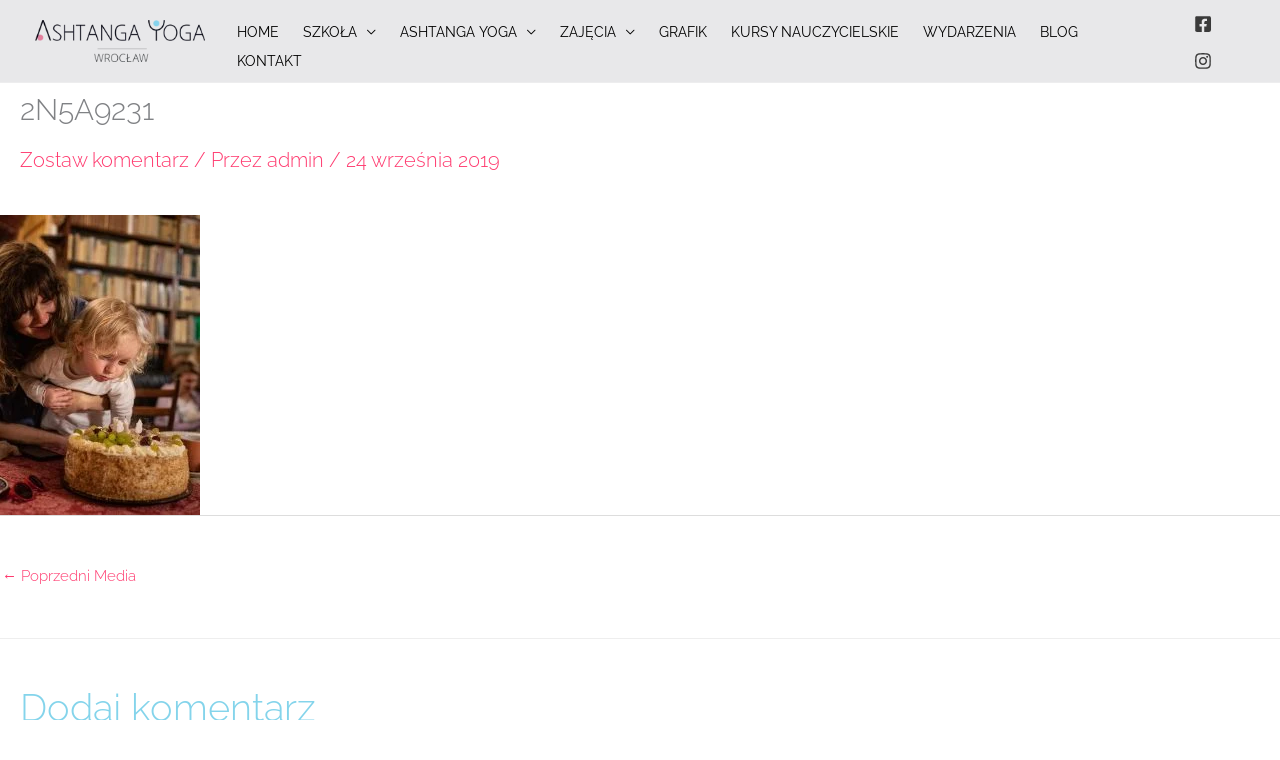

--- FILE ---
content_type: text/html; charset=UTF-8
request_url: https://ashtangayoga.com.pl/2n5a9231/
body_size: 23707
content:
<!DOCTYPE html>
<html dir="ltr" lang="pl-PL" prefix="og: https://ogp.me/ns#">
<head>
<meta charset="UTF-8">
<meta name="viewport" content="width=device-width, initial-scale=1">
	<link rel="profile" href="https://gmpg.org/xfn/11"> 
	<title>2N5A9231 | Ashtanga Yoga Wrocław</title>
<link rel="preload" href="https://ashtangayoga.com.pl/wp-content/astra-local-fonts/raleway/1Ptug8zYS_SKggPNyC0ITw.woff2" as="font" type="font/woff2" crossorigin>
		<!-- All in One SEO 4.9.3 - aioseo.com -->
	<meta name="robots" content="max-image-preview:large" />
	<meta name="author" content="admin"/>
	<link rel="canonical" href="https://ashtangayoga.com.pl/2n5a9231/" />
	<meta name="generator" content="All in One SEO (AIOSEO) 4.9.3" />
		<meta property="og:locale" content="pl_PL" />
		<meta property="og:site_name" content="Ashtanga Yoga Wrocław | Do your practive and all is coming." />
		<meta property="og:type" content="article" />
		<meta property="og:title" content="2N5A9231 | Ashtanga Yoga Wrocław" />
		<meta property="og:url" content="https://ashtangayoga.com.pl/2n5a9231/" />
		<meta property="og:image" content="https://ashtangayoga.com.pl/wp-content/uploads/2021/11/logo-white.png" />
		<meta property="og:image:secure_url" content="https://ashtangayoga.com.pl/wp-content/uploads/2021/11/logo-white.png" />
		<meta property="article:published_time" content="2019-09-24T07:39:18+00:00" />
		<meta property="article:modified_time" content="2019-09-24T07:39:18+00:00" />
		<meta property="article:publisher" content="https://www.facebook.com/ashtangawroclaw" />
		<script type="application/ld+json" class="aioseo-schema">
			{"@context":"https:\/\/schema.org","@graph":[{"@type":"BreadcrumbList","@id":"https:\/\/ashtangayoga.com.pl\/2n5a9231\/#breadcrumblist","itemListElement":[{"@type":"ListItem","@id":"https:\/\/ashtangayoga.com.pl#listItem","position":1,"name":"Home","item":"https:\/\/ashtangayoga.com.pl","nextItem":{"@type":"ListItem","@id":"https:\/\/ashtangayoga.com.pl\/2n5a9231\/#listItem","name":"2N5A9231"}},{"@type":"ListItem","@id":"https:\/\/ashtangayoga.com.pl\/2n5a9231\/#listItem","position":2,"name":"2N5A9231","previousItem":{"@type":"ListItem","@id":"https:\/\/ashtangayoga.com.pl#listItem","name":"Home"}}]},{"@type":"ItemPage","@id":"https:\/\/ashtangayoga.com.pl\/2n5a9231\/#itempage","url":"https:\/\/ashtangayoga.com.pl\/2n5a9231\/","name":"2N5A9231 | Ashtanga Yoga Wroc\u0142aw","inLanguage":"pl-PL","isPartOf":{"@id":"https:\/\/ashtangayoga.com.pl\/#website"},"breadcrumb":{"@id":"https:\/\/ashtangayoga.com.pl\/2n5a9231\/#breadcrumblist"},"author":{"@id":"https:\/\/ashtangayoga.com.pl\/author\/admin\/#author"},"creator":{"@id":"https:\/\/ashtangayoga.com.pl\/author\/admin\/#author"},"datePublished":"2019-09-24T08:39:18+02:00","dateModified":"2019-09-24T08:39:18+02:00"},{"@type":"Organization","@id":"https:\/\/ashtangayoga.com.pl\/#organization","name":"Ashtanga Yoga Wroc\u0142aw","description":"Do your practive and all is coming.","url":"https:\/\/ashtangayoga.com.pl\/","logo":{"@type":"ImageObject","url":"https:\/\/ashtangayoga.com.pl\/wp-content\/uploads\/2021\/11\/logo-white.png","@id":"https:\/\/ashtangayoga.com.pl\/2n5a9231\/#organizationLogo","width":242,"height":60,"caption":"joga wroc\u0142aw"},"image":{"@id":"https:\/\/ashtangayoga.com.pl\/2n5a9231\/#organizationLogo"},"sameAs":["https:\/\/www.facebook.com\/ashtangawroclaw","https:\/\/www.instagram.com\/ashtangayogawroclaw\/"]},{"@type":"Person","@id":"https:\/\/ashtangayoga.com.pl\/author\/admin\/#author","url":"https:\/\/ashtangayoga.com.pl\/author\/admin\/","name":"admin","image":{"@type":"ImageObject","@id":"https:\/\/ashtangayoga.com.pl\/2n5a9231\/#authorImage","url":"https:\/\/secure.gravatar.com\/avatar\/46d453e72706a2a226a7e2e806c01ed7f25bd0d0b2be99bf013971627c671a2c?s=96&d=mm&r=g","width":96,"height":96,"caption":"admin"}},{"@type":"WebSite","@id":"https:\/\/ashtangayoga.com.pl\/#website","url":"https:\/\/ashtangayoga.com.pl\/","name":"Ashtanga Yoga Wroc\u0142aw","description":"Do your practive and all is coming.","inLanguage":"pl-PL","publisher":{"@id":"https:\/\/ashtangayoga.com.pl\/#organization"}}]}
		</script>
		<!-- All in One SEO -->


<!-- Google Tag Manager for WordPress by gtm4wp.com -->
<script data-cfasync="false" data-pagespeed-no-defer>
	var gtm4wp_datalayer_name = "dataLayer";
	var dataLayer = dataLayer || [];
</script>
<!-- End Google Tag Manager for WordPress by gtm4wp.com --><link rel='dns-prefetch' href='//maxcdn.bootstrapcdn.com' />
<link rel='dns-prefetch' href='//use.fontawesome.com' />
<link rel="alternate" type="application/rss+xml" title="Ashtanga Yoga Wrocław &raquo; Kanał z wpisami" href="https://ashtangayoga.com.pl/feed/" />
<link rel="alternate" type="application/rss+xml" title="Ashtanga Yoga Wrocław &raquo; Kanał z komentarzami" href="https://ashtangayoga.com.pl/comments/feed/" />
<link rel="alternate" type="application/rss+xml" title="Ashtanga Yoga Wrocław &raquo; 2N5A9231 Kanał z komentarzami" href="https://ashtangayoga.com.pl/feed/?attachment_id=2685" />
<link rel="alternate" title="oEmbed (JSON)" type="application/json+oembed" href="https://ashtangayoga.com.pl/wp-json/oembed/1.0/embed?url=https%3A%2F%2Fashtangayoga.com.pl%2F2n5a9231%2F" />
<link rel="alternate" title="oEmbed (XML)" type="text/xml+oembed" href="https://ashtangayoga.com.pl/wp-json/oembed/1.0/embed?url=https%3A%2F%2Fashtangayoga.com.pl%2F2n5a9231%2F&#038;format=xml" />
<style id='wp-img-auto-sizes-contain-inline-css'>
img:is([sizes=auto i],[sizes^="auto," i]){contain-intrinsic-size:3000px 1500px}
/*# sourceURL=wp-img-auto-sizes-contain-inline-css */
</style>

<link rel='stylesheet' id='astra-theme-css-css' href='https://ashtangayoga.com.pl/wp-content/themes/astra/assets/css/minified/frontend.min.css?ver=4.12.0' media='all' />
<link rel='stylesheet' id='astra-google-fonts-css' href='https://ashtangayoga.com.pl/wp-content/astra-local-fonts/astra-local-fonts.css?ver=4.12.0' media='all' />
<link rel='stylesheet' id='astra-theme-dynamic-css' href='https://ashtangayoga.com.pl/wp-content/uploads/astra/astra-theme-dynamic-css-post-2685.css?ver=1768598636' media='all' />
<link rel='stylesheet' id='sbi_styles-css' href='https://ashtangayoga.com.pl/wp-content/plugins/instagram-feed/css/sbi-styles.min.css?ver=6.10.0' media='all' />
<link rel='stylesheet' id='hfe-widgets-style-css' href='https://ashtangayoga.com.pl/wp-content/plugins/header-footer-elementor/inc/widgets-css/frontend.css?ver=2.8.1' media='all' />
<style id='wp-emoji-styles-inline-css'>

	img.wp-smiley, img.emoji {
		display: inline !important;
		border: none !important;
		box-shadow: none !important;
		height: 1em !important;
		width: 1em !important;
		margin: 0 0.07em !important;
		vertical-align: -0.1em !important;
		background: none !important;
		padding: 0 !important;
	}
/*# sourceURL=wp-emoji-styles-inline-css */
</style>
<link rel='stylesheet' id='wp-block-library-css' href='https://ashtangayoga.com.pl/wp-includes/css/dist/block-library/style.min.css?ver=6.9' media='all' />
<link rel='stylesheet' id='aioseo/css/src/vue/standalone/blocks/table-of-contents/global.scss-css' href='https://ashtangayoga.com.pl/wp-content/plugins/all-in-one-seo-pack/dist/Lite/assets/css/table-of-contents/global.e90f6d47.css?ver=4.9.3' media='all' />
<link rel='stylesheet' id='mediaelement-css' href='https://ashtangayoga.com.pl/wp-includes/js/mediaelement/mediaelementplayer-legacy.min.css?ver=4.2.17' media='all' />
<link rel='stylesheet' id='wp-mediaelement-css' href='https://ashtangayoga.com.pl/wp-includes/js/mediaelement/wp-mediaelement.min.css?ver=6.9' media='all' />
<link rel='stylesheet' id='view_editor_gutenberg_frontend_assets-css' href='https://ashtangayoga.com.pl/wp-content/plugins/toolset-blocks/public/css/views-frontend.css?ver=3.6.21' media='all' />
<style id='view_editor_gutenberg_frontend_assets-inline-css'>
.wpv-sort-list-dropdown.wpv-sort-list-dropdown-style-default > span.wpv-sort-list,.wpv-sort-list-dropdown.wpv-sort-list-dropdown-style-default .wpv-sort-list-item {border-color: #cdcdcd;}.wpv-sort-list-dropdown.wpv-sort-list-dropdown-style-default .wpv-sort-list-item a {color: #444;background-color: #fff;}.wpv-sort-list-dropdown.wpv-sort-list-dropdown-style-default a:hover,.wpv-sort-list-dropdown.wpv-sort-list-dropdown-style-default a:focus {color: #000;background-color: #eee;}.wpv-sort-list-dropdown.wpv-sort-list-dropdown-style-default .wpv-sort-list-item.wpv-sort-list-current a {color: #000;background-color: #eee;}
.wpv-sort-list-dropdown.wpv-sort-list-dropdown-style-default > span.wpv-sort-list,.wpv-sort-list-dropdown.wpv-sort-list-dropdown-style-default .wpv-sort-list-item {border-color: #cdcdcd;}.wpv-sort-list-dropdown.wpv-sort-list-dropdown-style-default .wpv-sort-list-item a {color: #444;background-color: #fff;}.wpv-sort-list-dropdown.wpv-sort-list-dropdown-style-default a:hover,.wpv-sort-list-dropdown.wpv-sort-list-dropdown-style-default a:focus {color: #000;background-color: #eee;}.wpv-sort-list-dropdown.wpv-sort-list-dropdown-style-default .wpv-sort-list-item.wpv-sort-list-current a {color: #000;background-color: #eee;}.wpv-sort-list-dropdown.wpv-sort-list-dropdown-style-grey > span.wpv-sort-list,.wpv-sort-list-dropdown.wpv-sort-list-dropdown-style-grey .wpv-sort-list-item {border-color: #cdcdcd;}.wpv-sort-list-dropdown.wpv-sort-list-dropdown-style-grey .wpv-sort-list-item a {color: #444;background-color: #eeeeee;}.wpv-sort-list-dropdown.wpv-sort-list-dropdown-style-grey a:hover,.wpv-sort-list-dropdown.wpv-sort-list-dropdown-style-grey a:focus {color: #000;background-color: #e5e5e5;}.wpv-sort-list-dropdown.wpv-sort-list-dropdown-style-grey .wpv-sort-list-item.wpv-sort-list-current a {color: #000;background-color: #e5e5e5;}
.wpv-sort-list-dropdown.wpv-sort-list-dropdown-style-default > span.wpv-sort-list,.wpv-sort-list-dropdown.wpv-sort-list-dropdown-style-default .wpv-sort-list-item {border-color: #cdcdcd;}.wpv-sort-list-dropdown.wpv-sort-list-dropdown-style-default .wpv-sort-list-item a {color: #444;background-color: #fff;}.wpv-sort-list-dropdown.wpv-sort-list-dropdown-style-default a:hover,.wpv-sort-list-dropdown.wpv-sort-list-dropdown-style-default a:focus {color: #000;background-color: #eee;}.wpv-sort-list-dropdown.wpv-sort-list-dropdown-style-default .wpv-sort-list-item.wpv-sort-list-current a {color: #000;background-color: #eee;}.wpv-sort-list-dropdown.wpv-sort-list-dropdown-style-grey > span.wpv-sort-list,.wpv-sort-list-dropdown.wpv-sort-list-dropdown-style-grey .wpv-sort-list-item {border-color: #cdcdcd;}.wpv-sort-list-dropdown.wpv-sort-list-dropdown-style-grey .wpv-sort-list-item a {color: #444;background-color: #eeeeee;}.wpv-sort-list-dropdown.wpv-sort-list-dropdown-style-grey a:hover,.wpv-sort-list-dropdown.wpv-sort-list-dropdown-style-grey a:focus {color: #000;background-color: #e5e5e5;}.wpv-sort-list-dropdown.wpv-sort-list-dropdown-style-grey .wpv-sort-list-item.wpv-sort-list-current a {color: #000;background-color: #e5e5e5;}.wpv-sort-list-dropdown.wpv-sort-list-dropdown-style-blue > span.wpv-sort-list,.wpv-sort-list-dropdown.wpv-sort-list-dropdown-style-blue .wpv-sort-list-item {border-color: #0099cc;}.wpv-sort-list-dropdown.wpv-sort-list-dropdown-style-blue .wpv-sort-list-item a {color: #444;background-color: #cbddeb;}.wpv-sort-list-dropdown.wpv-sort-list-dropdown-style-blue a:hover,.wpv-sort-list-dropdown.wpv-sort-list-dropdown-style-blue a:focus {color: #000;background-color: #95bedd;}.wpv-sort-list-dropdown.wpv-sort-list-dropdown-style-blue .wpv-sort-list-item.wpv-sort-list-current a {color: #000;background-color: #95bedd;}
/*# sourceURL=view_editor_gutenberg_frontend_assets-inline-css */
</style>
<style id='font-awesome-svg-styles-default-inline-css'>
.svg-inline--fa {
  display: inline-block;
  height: 1em;
  overflow: visible;
  vertical-align: -.125em;
}
/*# sourceURL=font-awesome-svg-styles-default-inline-css */
</style>
<link rel='stylesheet' id='font-awesome-svg-styles-css' href='https://ashtangayoga.com.pl/wp-content/uploads/font-awesome/v5.15.4/css/svg-with-js.css' media='all' />
<style id='font-awesome-svg-styles-inline-css'>
   .wp-block-font-awesome-icon svg::before,
   .wp-rich-text-font-awesome-icon svg::before {content: unset;}
/*# sourceURL=font-awesome-svg-styles-inline-css */
</style>
<style id='global-styles-inline-css'>
:root{--wp--preset--aspect-ratio--square: 1;--wp--preset--aspect-ratio--4-3: 4/3;--wp--preset--aspect-ratio--3-4: 3/4;--wp--preset--aspect-ratio--3-2: 3/2;--wp--preset--aspect-ratio--2-3: 2/3;--wp--preset--aspect-ratio--16-9: 16/9;--wp--preset--aspect-ratio--9-16: 9/16;--wp--preset--color--black: #000000;--wp--preset--color--cyan-bluish-gray: #abb8c3;--wp--preset--color--white: #ffffff;--wp--preset--color--pale-pink: #f78da7;--wp--preset--color--vivid-red: #cf2e2e;--wp--preset--color--luminous-vivid-orange: #ff6900;--wp--preset--color--luminous-vivid-amber: #fcb900;--wp--preset--color--light-green-cyan: #7bdcb5;--wp--preset--color--vivid-green-cyan: #00d084;--wp--preset--color--pale-cyan-blue: #8ed1fc;--wp--preset--color--vivid-cyan-blue: #0693e3;--wp--preset--color--vivid-purple: #9b51e0;--wp--preset--color--ast-global-color-0: var(--ast-global-color-0);--wp--preset--color--ast-global-color-1: var(--ast-global-color-1);--wp--preset--color--ast-global-color-2: var(--ast-global-color-2);--wp--preset--color--ast-global-color-3: var(--ast-global-color-3);--wp--preset--color--ast-global-color-4: var(--ast-global-color-4);--wp--preset--color--ast-global-color-5: var(--ast-global-color-5);--wp--preset--color--ast-global-color-6: var(--ast-global-color-6);--wp--preset--color--ast-global-color-7: var(--ast-global-color-7);--wp--preset--color--ast-global-color-8: var(--ast-global-color-8);--wp--preset--gradient--vivid-cyan-blue-to-vivid-purple: linear-gradient(135deg,rgb(6,147,227) 0%,rgb(155,81,224) 100%);--wp--preset--gradient--light-green-cyan-to-vivid-green-cyan: linear-gradient(135deg,rgb(122,220,180) 0%,rgb(0,208,130) 100%);--wp--preset--gradient--luminous-vivid-amber-to-luminous-vivid-orange: linear-gradient(135deg,rgb(252,185,0) 0%,rgb(255,105,0) 100%);--wp--preset--gradient--luminous-vivid-orange-to-vivid-red: linear-gradient(135deg,rgb(255,105,0) 0%,rgb(207,46,46) 100%);--wp--preset--gradient--very-light-gray-to-cyan-bluish-gray: linear-gradient(135deg,rgb(238,238,238) 0%,rgb(169,184,195) 100%);--wp--preset--gradient--cool-to-warm-spectrum: linear-gradient(135deg,rgb(74,234,220) 0%,rgb(151,120,209) 20%,rgb(207,42,186) 40%,rgb(238,44,130) 60%,rgb(251,105,98) 80%,rgb(254,248,76) 100%);--wp--preset--gradient--blush-light-purple: linear-gradient(135deg,rgb(255,206,236) 0%,rgb(152,150,240) 100%);--wp--preset--gradient--blush-bordeaux: linear-gradient(135deg,rgb(254,205,165) 0%,rgb(254,45,45) 50%,rgb(107,0,62) 100%);--wp--preset--gradient--luminous-dusk: linear-gradient(135deg,rgb(255,203,112) 0%,rgb(199,81,192) 50%,rgb(65,88,208) 100%);--wp--preset--gradient--pale-ocean: linear-gradient(135deg,rgb(255,245,203) 0%,rgb(182,227,212) 50%,rgb(51,167,181) 100%);--wp--preset--gradient--electric-grass: linear-gradient(135deg,rgb(202,248,128) 0%,rgb(113,206,126) 100%);--wp--preset--gradient--midnight: linear-gradient(135deg,rgb(2,3,129) 0%,rgb(40,116,252) 100%);--wp--preset--font-size--small: 13px;--wp--preset--font-size--medium: 20px;--wp--preset--font-size--large: 36px;--wp--preset--font-size--x-large: 42px;--wp--preset--spacing--20: 0.44rem;--wp--preset--spacing--30: 0.67rem;--wp--preset--spacing--40: 1rem;--wp--preset--spacing--50: 1.5rem;--wp--preset--spacing--60: 2.25rem;--wp--preset--spacing--70: 3.38rem;--wp--preset--spacing--80: 5.06rem;--wp--preset--shadow--natural: 6px 6px 9px rgba(0, 0, 0, 0.2);--wp--preset--shadow--deep: 12px 12px 50px rgba(0, 0, 0, 0.4);--wp--preset--shadow--sharp: 6px 6px 0px rgba(0, 0, 0, 0.2);--wp--preset--shadow--outlined: 6px 6px 0px -3px rgb(255, 255, 255), 6px 6px rgb(0, 0, 0);--wp--preset--shadow--crisp: 6px 6px 0px rgb(0, 0, 0);}:root { --wp--style--global--content-size: var(--wp--custom--ast-content-width-size);--wp--style--global--wide-size: var(--wp--custom--ast-wide-width-size); }:where(body) { margin: 0; }.wp-site-blocks > .alignleft { float: left; margin-right: 2em; }.wp-site-blocks > .alignright { float: right; margin-left: 2em; }.wp-site-blocks > .aligncenter { justify-content: center; margin-left: auto; margin-right: auto; }:where(.wp-site-blocks) > * { margin-block-start: 24px; margin-block-end: 0; }:where(.wp-site-blocks) > :first-child { margin-block-start: 0; }:where(.wp-site-blocks) > :last-child { margin-block-end: 0; }:root { --wp--style--block-gap: 24px; }:root :where(.is-layout-flow) > :first-child{margin-block-start: 0;}:root :where(.is-layout-flow) > :last-child{margin-block-end: 0;}:root :where(.is-layout-flow) > *{margin-block-start: 24px;margin-block-end: 0;}:root :where(.is-layout-constrained) > :first-child{margin-block-start: 0;}:root :where(.is-layout-constrained) > :last-child{margin-block-end: 0;}:root :where(.is-layout-constrained) > *{margin-block-start: 24px;margin-block-end: 0;}:root :where(.is-layout-flex){gap: 24px;}:root :where(.is-layout-grid){gap: 24px;}.is-layout-flow > .alignleft{float: left;margin-inline-start: 0;margin-inline-end: 2em;}.is-layout-flow > .alignright{float: right;margin-inline-start: 2em;margin-inline-end: 0;}.is-layout-flow > .aligncenter{margin-left: auto !important;margin-right: auto !important;}.is-layout-constrained > .alignleft{float: left;margin-inline-start: 0;margin-inline-end: 2em;}.is-layout-constrained > .alignright{float: right;margin-inline-start: 2em;margin-inline-end: 0;}.is-layout-constrained > .aligncenter{margin-left: auto !important;margin-right: auto !important;}.is-layout-constrained > :where(:not(.alignleft):not(.alignright):not(.alignfull)){max-width: var(--wp--style--global--content-size);margin-left: auto !important;margin-right: auto !important;}.is-layout-constrained > .alignwide{max-width: var(--wp--style--global--wide-size);}body .is-layout-flex{display: flex;}.is-layout-flex{flex-wrap: wrap;align-items: center;}.is-layout-flex > :is(*, div){margin: 0;}body .is-layout-grid{display: grid;}.is-layout-grid > :is(*, div){margin: 0;}body{padding-top: 0px;padding-right: 0px;padding-bottom: 0px;padding-left: 0px;}a:where(:not(.wp-element-button)){text-decoration: none;}:root :where(.wp-element-button, .wp-block-button__link){background-color: #32373c;border-width: 0;color: #fff;font-family: inherit;font-size: inherit;font-style: inherit;font-weight: inherit;letter-spacing: inherit;line-height: inherit;padding-top: calc(0.667em + 2px);padding-right: calc(1.333em + 2px);padding-bottom: calc(0.667em + 2px);padding-left: calc(1.333em + 2px);text-decoration: none;text-transform: inherit;}.has-black-color{color: var(--wp--preset--color--black) !important;}.has-cyan-bluish-gray-color{color: var(--wp--preset--color--cyan-bluish-gray) !important;}.has-white-color{color: var(--wp--preset--color--white) !important;}.has-pale-pink-color{color: var(--wp--preset--color--pale-pink) !important;}.has-vivid-red-color{color: var(--wp--preset--color--vivid-red) !important;}.has-luminous-vivid-orange-color{color: var(--wp--preset--color--luminous-vivid-orange) !important;}.has-luminous-vivid-amber-color{color: var(--wp--preset--color--luminous-vivid-amber) !important;}.has-light-green-cyan-color{color: var(--wp--preset--color--light-green-cyan) !important;}.has-vivid-green-cyan-color{color: var(--wp--preset--color--vivid-green-cyan) !important;}.has-pale-cyan-blue-color{color: var(--wp--preset--color--pale-cyan-blue) !important;}.has-vivid-cyan-blue-color{color: var(--wp--preset--color--vivid-cyan-blue) !important;}.has-vivid-purple-color{color: var(--wp--preset--color--vivid-purple) !important;}.has-ast-global-color-0-color{color: var(--wp--preset--color--ast-global-color-0) !important;}.has-ast-global-color-1-color{color: var(--wp--preset--color--ast-global-color-1) !important;}.has-ast-global-color-2-color{color: var(--wp--preset--color--ast-global-color-2) !important;}.has-ast-global-color-3-color{color: var(--wp--preset--color--ast-global-color-3) !important;}.has-ast-global-color-4-color{color: var(--wp--preset--color--ast-global-color-4) !important;}.has-ast-global-color-5-color{color: var(--wp--preset--color--ast-global-color-5) !important;}.has-ast-global-color-6-color{color: var(--wp--preset--color--ast-global-color-6) !important;}.has-ast-global-color-7-color{color: var(--wp--preset--color--ast-global-color-7) !important;}.has-ast-global-color-8-color{color: var(--wp--preset--color--ast-global-color-8) !important;}.has-black-background-color{background-color: var(--wp--preset--color--black) !important;}.has-cyan-bluish-gray-background-color{background-color: var(--wp--preset--color--cyan-bluish-gray) !important;}.has-white-background-color{background-color: var(--wp--preset--color--white) !important;}.has-pale-pink-background-color{background-color: var(--wp--preset--color--pale-pink) !important;}.has-vivid-red-background-color{background-color: var(--wp--preset--color--vivid-red) !important;}.has-luminous-vivid-orange-background-color{background-color: var(--wp--preset--color--luminous-vivid-orange) !important;}.has-luminous-vivid-amber-background-color{background-color: var(--wp--preset--color--luminous-vivid-amber) !important;}.has-light-green-cyan-background-color{background-color: var(--wp--preset--color--light-green-cyan) !important;}.has-vivid-green-cyan-background-color{background-color: var(--wp--preset--color--vivid-green-cyan) !important;}.has-pale-cyan-blue-background-color{background-color: var(--wp--preset--color--pale-cyan-blue) !important;}.has-vivid-cyan-blue-background-color{background-color: var(--wp--preset--color--vivid-cyan-blue) !important;}.has-vivid-purple-background-color{background-color: var(--wp--preset--color--vivid-purple) !important;}.has-ast-global-color-0-background-color{background-color: var(--wp--preset--color--ast-global-color-0) !important;}.has-ast-global-color-1-background-color{background-color: var(--wp--preset--color--ast-global-color-1) !important;}.has-ast-global-color-2-background-color{background-color: var(--wp--preset--color--ast-global-color-2) !important;}.has-ast-global-color-3-background-color{background-color: var(--wp--preset--color--ast-global-color-3) !important;}.has-ast-global-color-4-background-color{background-color: var(--wp--preset--color--ast-global-color-4) !important;}.has-ast-global-color-5-background-color{background-color: var(--wp--preset--color--ast-global-color-5) !important;}.has-ast-global-color-6-background-color{background-color: var(--wp--preset--color--ast-global-color-6) !important;}.has-ast-global-color-7-background-color{background-color: var(--wp--preset--color--ast-global-color-7) !important;}.has-ast-global-color-8-background-color{background-color: var(--wp--preset--color--ast-global-color-8) !important;}.has-black-border-color{border-color: var(--wp--preset--color--black) !important;}.has-cyan-bluish-gray-border-color{border-color: var(--wp--preset--color--cyan-bluish-gray) !important;}.has-white-border-color{border-color: var(--wp--preset--color--white) !important;}.has-pale-pink-border-color{border-color: var(--wp--preset--color--pale-pink) !important;}.has-vivid-red-border-color{border-color: var(--wp--preset--color--vivid-red) !important;}.has-luminous-vivid-orange-border-color{border-color: var(--wp--preset--color--luminous-vivid-orange) !important;}.has-luminous-vivid-amber-border-color{border-color: var(--wp--preset--color--luminous-vivid-amber) !important;}.has-light-green-cyan-border-color{border-color: var(--wp--preset--color--light-green-cyan) !important;}.has-vivid-green-cyan-border-color{border-color: var(--wp--preset--color--vivid-green-cyan) !important;}.has-pale-cyan-blue-border-color{border-color: var(--wp--preset--color--pale-cyan-blue) !important;}.has-vivid-cyan-blue-border-color{border-color: var(--wp--preset--color--vivid-cyan-blue) !important;}.has-vivid-purple-border-color{border-color: var(--wp--preset--color--vivid-purple) !important;}.has-ast-global-color-0-border-color{border-color: var(--wp--preset--color--ast-global-color-0) !important;}.has-ast-global-color-1-border-color{border-color: var(--wp--preset--color--ast-global-color-1) !important;}.has-ast-global-color-2-border-color{border-color: var(--wp--preset--color--ast-global-color-2) !important;}.has-ast-global-color-3-border-color{border-color: var(--wp--preset--color--ast-global-color-3) !important;}.has-ast-global-color-4-border-color{border-color: var(--wp--preset--color--ast-global-color-4) !important;}.has-ast-global-color-5-border-color{border-color: var(--wp--preset--color--ast-global-color-5) !important;}.has-ast-global-color-6-border-color{border-color: var(--wp--preset--color--ast-global-color-6) !important;}.has-ast-global-color-7-border-color{border-color: var(--wp--preset--color--ast-global-color-7) !important;}.has-ast-global-color-8-border-color{border-color: var(--wp--preset--color--ast-global-color-8) !important;}.has-vivid-cyan-blue-to-vivid-purple-gradient-background{background: var(--wp--preset--gradient--vivid-cyan-blue-to-vivid-purple) !important;}.has-light-green-cyan-to-vivid-green-cyan-gradient-background{background: var(--wp--preset--gradient--light-green-cyan-to-vivid-green-cyan) !important;}.has-luminous-vivid-amber-to-luminous-vivid-orange-gradient-background{background: var(--wp--preset--gradient--luminous-vivid-amber-to-luminous-vivid-orange) !important;}.has-luminous-vivid-orange-to-vivid-red-gradient-background{background: var(--wp--preset--gradient--luminous-vivid-orange-to-vivid-red) !important;}.has-very-light-gray-to-cyan-bluish-gray-gradient-background{background: var(--wp--preset--gradient--very-light-gray-to-cyan-bluish-gray) !important;}.has-cool-to-warm-spectrum-gradient-background{background: var(--wp--preset--gradient--cool-to-warm-spectrum) !important;}.has-blush-light-purple-gradient-background{background: var(--wp--preset--gradient--blush-light-purple) !important;}.has-blush-bordeaux-gradient-background{background: var(--wp--preset--gradient--blush-bordeaux) !important;}.has-luminous-dusk-gradient-background{background: var(--wp--preset--gradient--luminous-dusk) !important;}.has-pale-ocean-gradient-background{background: var(--wp--preset--gradient--pale-ocean) !important;}.has-electric-grass-gradient-background{background: var(--wp--preset--gradient--electric-grass) !important;}.has-midnight-gradient-background{background: var(--wp--preset--gradient--midnight) !important;}.has-small-font-size{font-size: var(--wp--preset--font-size--small) !important;}.has-medium-font-size{font-size: var(--wp--preset--font-size--medium) !important;}.has-large-font-size{font-size: var(--wp--preset--font-size--large) !important;}.has-x-large-font-size{font-size: var(--wp--preset--font-size--x-large) !important;}
:root :where(.wp-block-pullquote){font-size: 1.5em;line-height: 1.6;}
/*# sourceURL=global-styles-inline-css */
</style>
<link rel='stylesheet' id='cff-css' href='https://ashtangayoga.com.pl/wp-content/plugins/custom-facebook-feed/assets/css/cff-style.min.css?ver=4.3.4' media='all' />
<link rel='stylesheet' id='sb-font-awesome-css' href='https://maxcdn.bootstrapcdn.com/font-awesome/4.7.0/css/font-awesome.min.css?ver=6.9' media='all' />
<link rel='stylesheet' id='hfe-style-css' href='https://ashtangayoga.com.pl/wp-content/plugins/header-footer-elementor/assets/css/header-footer-elementor.css?ver=2.8.1' media='all' />
<link rel='stylesheet' id='elementor-icons-css' href='https://ashtangayoga.com.pl/wp-content/plugins/elementor/assets/lib/eicons/css/elementor-icons.min.css?ver=5.45.0' media='all' />
<link rel='stylesheet' id='elementor-frontend-css' href='https://ashtangayoga.com.pl/wp-content/uploads/elementor/css/custom-frontend.min.css?ver=1768510700' media='all' />
<style id='elementor-frontend-inline-css'>
.elementor-kit-726{--e-global-color-primary:#6EC1E4;--e-global-color-secondary:#54595F;--e-global-color-text:#7A7A7A;--e-global-color-accent:#61CE70;--e-global-color-981bd69:#84D4EB;--e-global-color-a718a50:#FFFBAE;--e-global-color-d3a8dd8:#E78AA7;--e-global-typography-primary-font-family:"Roboto";--e-global-typography-primary-font-weight:600;--e-global-typography-secondary-font-family:"Roboto Slab";--e-global-typography-secondary-font-weight:400;--e-global-typography-text-font-family:"Roboto";--e-global-typography-text-font-weight:400;--e-global-typography-accent-font-family:"Roboto";--e-global-typography-accent-font-weight:500;font-family:"Raleway", Sans-serif;font-size:20px;font-weight:300;}.elementor-kit-726 h2{font-weight:300;text-transform:none;}.elementor-kit-726 h3{color:var( --e-global-color-981bd69 );font-size:38px;font-weight:300;text-transform:none;}.elementor-section.elementor-section-boxed > .elementor-container{max-width:1140px;}.e-con{--container-max-width:1140px;}.elementor-widget:not(:last-child){margin-block-end:20px;}.elementor-element{--widgets-spacing:20px 20px;--widgets-spacing-row:20px;--widgets-spacing-column:20px;}{}h1.entry-title{display:var(--page-title-display);}@media(max-width:1024px){.elementor-section.elementor-section-boxed > .elementor-container{max-width:1024px;}.e-con{--container-max-width:1024px;}}@media(max-width:676px){.elementor-kit-726{font-size:16px;}.elementor-section.elementor-section-boxed > .elementor-container{max-width:767px;}.e-con{--container-max-width:767px;}}
.elementor-30060 .elementor-element.elementor-element-c42621e{border-style:solid;border-width:1px 0px 0px 0px;border-color:#E5E5E5;margin-top:50px;margin-bottom:0px;padding:50px 0px 0px 0px;}.elementor-30060 .elementor-element.elementor-element-7a789c78 .menu-item a.hfe-menu-item{padding-left:15px;padding-right:15px;}.elementor-30060 .elementor-element.elementor-element-7a789c78 .menu-item a.hfe-sub-menu-item{padding-left:calc( 15px + 20px );padding-right:15px;}.elementor-30060 .elementor-element.elementor-element-7a789c78 .hfe-nav-menu__layout-vertical .menu-item ul ul a.hfe-sub-menu-item{padding-left:calc( 15px + 40px );padding-right:15px;}.elementor-30060 .elementor-element.elementor-element-7a789c78 .hfe-nav-menu__layout-vertical .menu-item ul ul ul a.hfe-sub-menu-item{padding-left:calc( 15px + 60px );padding-right:15px;}.elementor-30060 .elementor-element.elementor-element-7a789c78 .hfe-nav-menu__layout-vertical .menu-item ul ul ul ul a.hfe-sub-menu-item{padding-left:calc( 15px + 80px );padding-right:15px;}.elementor-30060 .elementor-element.elementor-element-7a789c78 .menu-item a.hfe-menu-item, .elementor-30060 .elementor-element.elementor-element-7a789c78 .menu-item a.hfe-sub-menu-item{padding-top:15px;padding-bottom:15px;}.elementor-30060 .elementor-element.elementor-element-7a789c78 ul.sub-menu{width:220px;}.elementor-30060 .elementor-element.elementor-element-7a789c78 .sub-menu a.hfe-sub-menu-item,
						 .elementor-30060 .elementor-element.elementor-element-7a789c78 nav.hfe-dropdown li a.hfe-menu-item,
						 .elementor-30060 .elementor-element.elementor-element-7a789c78 nav.hfe-dropdown li a.hfe-sub-menu-item,
						 .elementor-30060 .elementor-element.elementor-element-7a789c78 nav.hfe-dropdown-expandible li a.hfe-menu-item,
						 .elementor-30060 .elementor-element.elementor-element-7a789c78 nav.hfe-dropdown-expandible li a.hfe-sub-menu-item{padding-top:15px;padding-bottom:15px;}.elementor-30060 .elementor-element.elementor-element-7a789c78 a.hfe-menu-item, .elementor-30060 .elementor-element.elementor-element-7a789c78 a.hfe-sub-menu-item{font-size:12px;font-weight:400;text-transform:uppercase;}.elementor-30060 .elementor-element.elementor-element-7a789c78 .menu-item a.hfe-menu-item, .elementor-30060 .elementor-element.elementor-element-7a789c78 .sub-menu a.hfe-sub-menu-item{color:var( --e-global-color-secondary );}.elementor-30060 .elementor-element.elementor-element-7a789c78 .sub-menu,
								.elementor-30060 .elementor-element.elementor-element-7a789c78 nav.hfe-dropdown,
								.elementor-30060 .elementor-element.elementor-element-7a789c78 nav.hfe-dropdown-expandible,
								.elementor-30060 .elementor-element.elementor-element-7a789c78 nav.hfe-dropdown .menu-item a.hfe-menu-item,
								.elementor-30060 .elementor-element.elementor-element-7a789c78 nav.hfe-dropdown .menu-item a.hfe-sub-menu-item{background-color:#fff;}.elementor-30060 .elementor-element.elementor-element-7a789c78 .sub-menu li.menu-item:not(:last-child),
						.elementor-30060 .elementor-element.elementor-element-7a789c78 nav.hfe-dropdown li.menu-item:not(:last-child),
						.elementor-30060 .elementor-element.elementor-element-7a789c78 nav.hfe-dropdown-expandible li.menu-item:not(:last-child){border-bottom-style:solid;border-bottom-color:#c4c4c4;border-bottom-width:1px;}.elementor-30060 .elementor-element.elementor-element-1af7619e .elementor-repeater-item-06a6a53.elementor-social-icon{background-color:#FFFFFF;}.elementor-30060 .elementor-element.elementor-element-1af7619e .elementor-repeater-item-06a6a53.elementor-social-icon i{color:#000000;}.elementor-30060 .elementor-element.elementor-element-1af7619e .elementor-repeater-item-06a6a53.elementor-social-icon svg{fill:#000000;}.elementor-30060 .elementor-element.elementor-element-1af7619e .elementor-repeater-item-7b6635f.elementor-social-icon{background-color:#FFFFFF;}.elementor-30060 .elementor-element.elementor-element-1af7619e .elementor-repeater-item-7b6635f.elementor-social-icon i{color:#000000;}.elementor-30060 .elementor-element.elementor-element-1af7619e .elementor-repeater-item-7b6635f.elementor-social-icon svg{fill:#000000;}.elementor-30060 .elementor-element.elementor-element-1af7619e{--grid-template-columns:repeat(0, auto);--icon-size:18px;--grid-column-gap:5px;--grid-row-gap:0px;}.elementor-30060 .elementor-element.elementor-element-1af7619e .elementor-widget-container{text-align:center;}.elementor-30060 .elementor-element.elementor-element-1af7619e .elementor-social-icon i{color:#000000;}.elementor-30060 .elementor-element.elementor-element-1af7619e .elementor-social-icon svg{fill:#000000;}.elementor-30060 .elementor-element.elementor-element-1af7619e .elementor-social-icon:hover{background-color:var( --e-global-color-d3a8dd8 );}.elementor-30060 .elementor-element.elementor-element-1af7619e .elementor-social-icon:hover i{color:#FFFFFF;}.elementor-30060 .elementor-element.elementor-element-1af7619e .elementor-social-icon:hover svg{fill:#FFFFFF;}.elementor-30060 .elementor-element.elementor-element-75725f00{margin-top:20px;margin-bottom:20px;}.elementor-30060 .elementor-element.elementor-element-3a8e6a88 .hfe-copyright-wrapper a, .elementor-30060 .elementor-element.elementor-element-3a8e6a88 .hfe-copyright-wrapper{color:#000000;}.elementor-30060 .elementor-element.elementor-element-3a8e6a88 .hfe-copyright-wrapper, .elementor-30060 .elementor-element.elementor-element-3a8e6a88 .hfe-copyright-wrapper a{font-size:12px;}.elementor-30060 .elementor-element.elementor-element-67dc5134 .hfe-copyright-wrapper{text-align:center;}.elementor-30060 .elementor-element.elementor-element-67dc5134 .hfe-copyright-wrapper a, .elementor-30060 .elementor-element.elementor-element-67dc5134 .hfe-copyright-wrapper{color:#000000;}.elementor-30060 .elementor-element.elementor-element-67dc5134 .hfe-copyright-wrapper, .elementor-30060 .elementor-element.elementor-element-67dc5134 .hfe-copyright-wrapper a{font-size:12px;}.elementor-30060 .elementor-element.elementor-element-3c2d84a5 .hfe-copyright-wrapper{text-align:right;}.elementor-30060 .elementor-element.elementor-element-3c2d84a5 .hfe-copyright-wrapper a, .elementor-30060 .elementor-element.elementor-element-3c2d84a5 .hfe-copyright-wrapper{color:#000000;}.elementor-30060 .elementor-element.elementor-element-3c2d84a5 .hfe-copyright-wrapper, .elementor-30060 .elementor-element.elementor-element-3c2d84a5 .hfe-copyright-wrapper a{font-size:12px;}@media(max-width:1024px){.elementor-30060 .elementor-element.elementor-element-3a8e6a88 .hfe-copyright-wrapper{text-align:center;}.elementor-30060 .elementor-element.elementor-element-67dc5134 .hfe-copyright-wrapper{text-align:center;}.elementor-30060 .elementor-element.elementor-element-3c2d84a5 .hfe-copyright-wrapper{text-align:center;}}
/*# sourceURL=elementor-frontend-inline-css */
</style>
<link rel='stylesheet' id='cffstyles-css' href='https://ashtangayoga.com.pl/wp-content/plugins/custom-facebook-feed/assets/css/cff-style.min.css?ver=4.3.4' media='all' />
<link rel='stylesheet' id='uael-frontend-css' href='https://ashtangayoga.com.pl/wp-content/plugins/ultimate-elementor/assets/min-css/uael-frontend.min.css?ver=1.42.2' media='all' />
<link rel='stylesheet' id='wpforms-classic-base-css' href='https://ashtangayoga.com.pl/wp-content/plugins/wpforms/assets/css/frontend/classic/wpforms-base.min.css?ver=1.9.8.7' media='all' />
<link rel='stylesheet' id='uael-teammember-social-icons-css' href='https://ashtangayoga.com.pl/wp-content/plugins/elementor/assets/css/widget-social-icons.min.css?ver=3.24.0' media='all' />
<link rel='stylesheet' id='uael-social-share-icons-brands-css' href='https://ashtangayoga.com.pl/wp-content/plugins/elementor/assets/lib/font-awesome/css/brands.css?ver=5.15.3' media='all' />
<link rel='stylesheet' id='uael-social-share-icons-fontawesome-css' href='https://ashtangayoga.com.pl/wp-content/plugins/elementor/assets/lib/font-awesome/css/fontawesome.css?ver=5.15.3' media='all' />
<link rel='stylesheet' id='uael-nav-menu-icons-css' href='https://ashtangayoga.com.pl/wp-content/plugins/elementor/assets/lib/font-awesome/css/solid.css?ver=5.15.3' media='all' />
<link rel='stylesheet' id='font-awesome-5-all-css' href='https://ashtangayoga.com.pl/wp-content/plugins/elementor/assets/lib/font-awesome/css/all.min.css?ver=3.34.1' media='all' />
<link rel='stylesheet' id='font-awesome-4-shim-css' href='https://ashtangayoga.com.pl/wp-content/plugins/elementor/assets/lib/font-awesome/css/v4-shims.min.css?ver=3.34.1' media='all' />
<link rel='stylesheet' id='sbistyles-css' href='https://ashtangayoga.com.pl/wp-content/plugins/instagram-feed/css/sbi-styles.min.css?ver=6.10.0' media='all' />
<link rel='stylesheet' id='astra-addon-css-css' href='https://ashtangayoga.com.pl/wp-content/uploads/astra-addon/astra-addon-6966356db69981-01805042.css?ver=4.12.0' media='all' />
<link rel='stylesheet' id='astra-addon-dynamic-css' href='https://ashtangayoga.com.pl/wp-content/uploads/astra-addon/astra-addon-dynamic-css-post-2685.css?ver=1768598636' media='all' />
<link rel='stylesheet' id='font-awesome-official-css' href='https://use.fontawesome.com/releases/v5.15.4/css/all.css' media='all' integrity="sha384-DyZ88mC6Up2uqS4h/KRgHuoeGwBcD4Ng9SiP4dIRy0EXTlnuz47vAwmeGwVChigm" crossorigin="anonymous" />
<link rel='stylesheet' id='dflip-style-css' href='https://ashtangayoga.com.pl/wp-content/plugins/3d-flipbook-dflip-lite/assets/css/dflip.min.css?ver=2.4.20' media='all' />
<link rel='stylesheet' id='astra-overrides-css-css' href='https://ashtangayoga.com.pl/wp-content/plugins/toolset-blocks/vendor/toolset/toolset-theme-settings/res/css/themes/astra-overrides.css?ver=4.5.0' media='screen' />
<link rel='stylesheet' id='astra-child-theme-css-css' href='https://ashtangayoga.com.pl/wp-content/themes/astra-child/style.css?ver=1.0.0' media='all' />
<link rel='stylesheet' id='hfe-elementor-icons-css' href='https://ashtangayoga.com.pl/wp-content/plugins/elementor/assets/lib/eicons/css/elementor-icons.min.css?ver=5.34.0' media='all' />
<link rel='stylesheet' id='hfe-icons-list-css' href='https://ashtangayoga.com.pl/wp-content/plugins/elementor/assets/css/widget-icon-list.min.css?ver=3.24.3' media='all' />
<link rel='stylesheet' id='hfe-social-icons-css' href='https://ashtangayoga.com.pl/wp-content/plugins/elementor/assets/css/widget-social-icons.min.css?ver=3.24.0' media='all' />
<link rel='stylesheet' id='hfe-social-share-icons-brands-css' href='https://ashtangayoga.com.pl/wp-content/plugins/elementor/assets/lib/font-awesome/css/brands.css?ver=5.15.3' media='all' />
<link rel='stylesheet' id='hfe-social-share-icons-fontawesome-css' href='https://ashtangayoga.com.pl/wp-content/plugins/elementor/assets/lib/font-awesome/css/fontawesome.css?ver=5.15.3' media='all' />
<link rel='stylesheet' id='hfe-nav-menu-icons-css' href='https://ashtangayoga.com.pl/wp-content/plugins/elementor/assets/lib/font-awesome/css/solid.css?ver=5.15.3' media='all' />
<link rel='stylesheet' id='bdt-uikit-css' href='https://ashtangayoga.com.pl/wp-content/plugins/bdthemes-prime-slider-lite/assets/css/bdt-uikit.css?ver=3.21.7' media='all' />
<link rel='stylesheet' id='prime-slider-site-css' href='https://ashtangayoga.com.pl/wp-content/plugins/bdthemes-prime-slider-lite/assets/css/prime-slider-site.css?ver=4.1.3' media='all' />
<link rel='stylesheet' id='font-awesome-official-v4shim-css' href='https://use.fontawesome.com/releases/v5.15.4/css/v4-shims.css' media='all' integrity="sha384-Vq76wejb3QJM4nDatBa5rUOve+9gkegsjCebvV/9fvXlGWo4HCMR4cJZjjcF6Viv" crossorigin="anonymous" />
<style id='font-awesome-official-v4shim-inline-css'>
@font-face {
font-family: "FontAwesome";
font-display: block;
src: url("https://use.fontawesome.com/releases/v5.15.4/webfonts/fa-brands-400.eot"),
		url("https://use.fontawesome.com/releases/v5.15.4/webfonts/fa-brands-400.eot?#iefix") format("embedded-opentype"),
		url("https://use.fontawesome.com/releases/v5.15.4/webfonts/fa-brands-400.woff2") format("woff2"),
		url("https://use.fontawesome.com/releases/v5.15.4/webfonts/fa-brands-400.woff") format("woff"),
		url("https://use.fontawesome.com/releases/v5.15.4/webfonts/fa-brands-400.ttf") format("truetype"),
		url("https://use.fontawesome.com/releases/v5.15.4/webfonts/fa-brands-400.svg#fontawesome") format("svg");
}

@font-face {
font-family: "FontAwesome";
font-display: block;
src: url("https://use.fontawesome.com/releases/v5.15.4/webfonts/fa-solid-900.eot"),
		url("https://use.fontawesome.com/releases/v5.15.4/webfonts/fa-solid-900.eot?#iefix") format("embedded-opentype"),
		url("https://use.fontawesome.com/releases/v5.15.4/webfonts/fa-solid-900.woff2") format("woff2"),
		url("https://use.fontawesome.com/releases/v5.15.4/webfonts/fa-solid-900.woff") format("woff"),
		url("https://use.fontawesome.com/releases/v5.15.4/webfonts/fa-solid-900.ttf") format("truetype"),
		url("https://use.fontawesome.com/releases/v5.15.4/webfonts/fa-solid-900.svg#fontawesome") format("svg");
}

@font-face {
font-family: "FontAwesome";
font-display: block;
src: url("https://use.fontawesome.com/releases/v5.15.4/webfonts/fa-regular-400.eot"),
		url("https://use.fontawesome.com/releases/v5.15.4/webfonts/fa-regular-400.eot?#iefix") format("embedded-opentype"),
		url("https://use.fontawesome.com/releases/v5.15.4/webfonts/fa-regular-400.woff2") format("woff2"),
		url("https://use.fontawesome.com/releases/v5.15.4/webfonts/fa-regular-400.woff") format("woff"),
		url("https://use.fontawesome.com/releases/v5.15.4/webfonts/fa-regular-400.ttf") format("truetype"),
		url("https://use.fontawesome.com/releases/v5.15.4/webfonts/fa-regular-400.svg#fontawesome") format("svg");
unicode-range: U+F004-F005,U+F007,U+F017,U+F022,U+F024,U+F02E,U+F03E,U+F044,U+F057-F059,U+F06E,U+F070,U+F075,U+F07B-F07C,U+F080,U+F086,U+F089,U+F094,U+F09D,U+F0A0,U+F0A4-F0A7,U+F0C5,U+F0C7-F0C8,U+F0E0,U+F0EB,U+F0F3,U+F0F8,U+F0FE,U+F111,U+F118-F11A,U+F11C,U+F133,U+F144,U+F146,U+F14A,U+F14D-F14E,U+F150-F152,U+F15B-F15C,U+F164-F165,U+F185-F186,U+F191-F192,U+F1AD,U+F1C1-F1C9,U+F1CD,U+F1D8,U+F1E3,U+F1EA,U+F1F6,U+F1F9,U+F20A,U+F247-F249,U+F24D,U+F254-F25B,U+F25D,U+F267,U+F271-F274,U+F279,U+F28B,U+F28D,U+F2B5-F2B6,U+F2B9,U+F2BB,U+F2BD,U+F2C1-F2C2,U+F2D0,U+F2D2,U+F2DC,U+F2ED,U+F328,U+F358-F35B,U+F3A5,U+F3D1,U+F410,U+F4AD;
}
/*# sourceURL=font-awesome-official-v4shim-inline-css */
</style>
<link rel='stylesheet' id='elementor-gf-local-roboto-css' href='https://ashtangayoga.com.pl/wp-content/uploads/elementor/google-fonts/css/roboto.css?ver=1742244959' media='all' />
<link rel='stylesheet' id='elementor-gf-local-robotoslab-css' href='https://ashtangayoga.com.pl/wp-content/uploads/elementor/google-fonts/css/robotoslab.css?ver=1742244960' media='all' />
<link rel='stylesheet' id='elementor-gf-local-raleway-css' href='https://ashtangayoga.com.pl/wp-content/uploads/elementor/google-fonts/css/raleway.css?ver=1742244963' media='all' />
<link rel='stylesheet' id='elementor-icons-shared-0-css' href='https://ashtangayoga.com.pl/wp-content/plugins/elementor/assets/lib/font-awesome/css/fontawesome.min.css?ver=5.15.3' media='all' />
<link rel='stylesheet' id='elementor-icons-fa-brands-css' href='https://ashtangayoga.com.pl/wp-content/plugins/elementor/assets/lib/font-awesome/css/brands.min.css?ver=5.15.3' media='all' />
<script src="https://ashtangayoga.com.pl/wp-includes/js/jquery/jquery.min.js?ver=3.7.1" id="jquery-core-js"></script>
<script src="https://ashtangayoga.com.pl/wp-includes/js/jquery/jquery-migrate.min.js?ver=3.4.1" id="jquery-migrate-js"></script>
<script id="jquery-js-after">
!function($){"use strict";$(document).ready(function(){$(this).scrollTop()>100&&$(".hfe-scroll-to-top-wrap").removeClass("hfe-scroll-to-top-hide"),$(window).scroll(function(){$(this).scrollTop()<100?$(".hfe-scroll-to-top-wrap").fadeOut(300):$(".hfe-scroll-to-top-wrap").fadeIn(300)}),$(".hfe-scroll-to-top-wrap").on("click",function(){$("html, body").animate({scrollTop:0},300);return!1})})}(jQuery);
!function($){'use strict';$(document).ready(function(){var bar=$('.hfe-reading-progress-bar');if(!bar.length)return;$(window).on('scroll',function(){var s=$(window).scrollTop(),d=$(document).height()-$(window).height(),p=d? s/d*100:0;bar.css('width',p+'%')});});}(jQuery);
//# sourceURL=jquery-js-after
</script>
<script src="https://ashtangayoga.com.pl/wp-content/plugins/toolset-blocks/vendor/toolset/common-es/public/toolset-common-es-frontend.js?ver=175000" id="toolset-common-es-frontend-js"></script>
<script src="https://ashtangayoga.com.pl/wp-content/themes/astra/assets/js/minified/flexibility.min.js?ver=4.12.0" id="astra-flexibility-js"></script>
<script id="astra-flexibility-js-after">
typeof flexibility !== "undefined" && flexibility(document.documentElement);
//# sourceURL=astra-flexibility-js-after
</script>
<script src="https://ashtangayoga.com.pl/wp-content/plugins/elementor/assets/lib/font-awesome/js/v4-shims.min.js?ver=3.34.1" id="font-awesome-4-shim-js"></script>
<script src="https://ashtangayoga.com.pl/wp-content/plugins/bdthemes-prime-slider-lite/assets/js/bdt-uikit.min.js?ver=3.21.7" id="bdt-uikit-js"></script>
<link rel="https://api.w.org/" href="https://ashtangayoga.com.pl/wp-json/" /><link rel="alternate" title="JSON" type="application/json" href="https://ashtangayoga.com.pl/wp-json/wp/v2/media/2685" /><link rel="EditURI" type="application/rsd+xml" title="RSD" href="https://ashtangayoga.com.pl/xmlrpc.php?rsd" />
<meta name="generator" content="WordPress 6.9" />
<link rel='shortlink' href='https://ashtangayoga.com.pl/?p=2685' />

<!-- Google Tag Manager for WordPress by gtm4wp.com -->
<!-- GTM Container placement set to footer -->
<script data-cfasync="false" data-pagespeed-no-defer>
	var dataLayer_content = {"pagePostType":"attachment","pagePostType2":"single-attachment","pagePostAuthor":"admin"};
	dataLayer.push( dataLayer_content );
</script>
<script data-cfasync="false" data-pagespeed-no-defer>
(function(w,d,s,l,i){w[l]=w[l]||[];w[l].push({'gtm.start':
new Date().getTime(),event:'gtm.js'});var f=d.getElementsByTagName(s)[0],
j=d.createElement(s),dl=l!='dataLayer'?'&l='+l:'';j.async=true;j.src=
'//www.googletagmanager.com/gtm.js?id='+i+dl;f.parentNode.insertBefore(j,f);
})(window,document,'script','dataLayer','GTM-TXJWTMW');
</script>
<!-- End Google Tag Manager for WordPress by gtm4wp.com -->
		<script>
		(function(h,o,t,j,a,r){
			h.hj=h.hj||function(){(h.hj.q=h.hj.q||[]).push(arguments)};
			h._hjSettings={hjid:5337211,hjsv:5};
			a=o.getElementsByTagName('head')[0];
			r=o.createElement('script');r.async=1;
			r.src=t+h._hjSettings.hjid+j+h._hjSettings.hjsv;
			a.appendChild(r);
		})(window,document,'//static.hotjar.com/c/hotjar-','.js?sv=');
		</script>
		<meta name="generator" content="Elementor 3.34.1; features: additional_custom_breakpoints; settings: css_print_method-internal, google_font-enabled, font_display-auto">
<style>.recentcomments a{display:inline !important;padding:0 !important;margin:0 !important;}</style> <script> window.addEventListener("load",function(){ var c={script:false,link:false}; function ls(s) { if(!['script','link'].includes(s)||c[s]){return;}c[s]=true; var d=document,f=d.getElementsByTagName(s)[0],j=d.createElement(s); if(s==='script'){j.async=true;j.src='https://ashtangayoga.com.pl/wp-content/plugins/toolset-blocks/vendor/toolset/blocks/public/js/frontend.js?v=1.6.17';}else{ j.rel='stylesheet';j.href='https://ashtangayoga.com.pl/wp-content/plugins/toolset-blocks/vendor/toolset/blocks/public/css/style.css?v=1.6.17';} f.parentNode.insertBefore(j, f); }; function ex(){ls('script');ls('link')} window.addEventListener("scroll", ex, {once: true}); if (('IntersectionObserver' in window) && ('IntersectionObserverEntry' in window) && ('intersectionRatio' in window.IntersectionObserverEntry.prototype)) { var i = 0, fb = document.querySelectorAll("[class^='tb-']"), o = new IntersectionObserver(es => { es.forEach(e => { o.unobserve(e.target); if (e.intersectionRatio > 0) { ex();o.disconnect();}else{ i++;if(fb.length>i){o.observe(fb[i])}} }) }); if (fb.length) { o.observe(fb[i]) } } }) </script>
	<noscript>
		<link rel="stylesheet" href="https://ashtangayoga.com.pl/wp-content/plugins/toolset-blocks/vendor/toolset/blocks/public/css/style.css">
	</noscript>			<style>
				.e-con.e-parent:nth-of-type(n+4):not(.e-lazyloaded):not(.e-no-lazyload),
				.e-con.e-parent:nth-of-type(n+4):not(.e-lazyloaded):not(.e-no-lazyload) * {
					background-image: none !important;
				}
				@media screen and (max-height: 1024px) {
					.e-con.e-parent:nth-of-type(n+3):not(.e-lazyloaded):not(.e-no-lazyload),
					.e-con.e-parent:nth-of-type(n+3):not(.e-lazyloaded):not(.e-no-lazyload) * {
						background-image: none !important;
					}
				}
				@media screen and (max-height: 640px) {
					.e-con.e-parent:nth-of-type(n+2):not(.e-lazyloaded):not(.e-no-lazyload),
					.e-con.e-parent:nth-of-type(n+2):not(.e-lazyloaded):not(.e-no-lazyload) * {
						background-image: none !important;
					}
				}
			</style>
			<link rel="icon" href="https://ashtangayoga.com.pl/wp-content/uploads/2021/11/favicon-32x32-1.png" sizes="32x32" />
<link rel="icon" href="https://ashtangayoga.com.pl/wp-content/uploads/2021/11/favicon-32x32-1.png" sizes="192x192" />
<link rel="apple-touch-icon" href="https://ashtangayoga.com.pl/wp-content/uploads/2021/11/favicon-32x32-1.png" />
<meta name="msapplication-TileImage" content="https://ashtangayoga.com.pl/wp-content/uploads/2021/11/favicon-32x32-1.png" />
		<style id="wp-custom-css">
			button.ast-menu-toggle {top: -10px;}			</style>
		</head>

<body itemtype='https://schema.org/Blog' itemscope='itemscope' class="attachment wp-singular attachment-template-default single single-attachment postid-2685 attachmentid-2685 attachment-jpeg wp-custom-logo wp-embed-responsive wp-theme-astra wp-child-theme-astra-child ehf-footer ehf-template-astra ehf-stylesheet-astra-child ast-desktop ast-page-builder-template ast-no-sidebar astra-4.12.0 group-blog ast-blog-single-style-1 ast-custom-post-type ast-single-post ast-replace-site-logo-transparent ast-inherit-site-logo-transparent ast-theme-transparent-header ast-hfb-header ast-full-width-primary-header ast-full-width-header ast-sticky-main-shrink ast-sticky-header-shrink ast-inherit-site-logo-sticky ast-sticky-custom-logo ast-primary-sticky-enabled uae-sticky-header-enabled ast-normal-title-enabled elementor-default elementor-kit-726 astra-addon-4.12.0">

<a
	class="skip-link screen-reader-text"
	href="#content">
		Przejdź do treści</a>

<div
class="hfeed site" id="page">
			<header
		class="site-header ast-primary-submenu-animation-fade header-main-layout-1 ast-primary-menu-enabled ast-hide-custom-menu-mobile ast-builder-menu-toggle-icon ast-mobile-header-inline" id="masthead" itemtype="https://schema.org/WPHeader" itemscope="itemscope" itemid="#masthead"		>
			<div id="ast-desktop-header" data-toggle-type="dropdown">
		<div class="ast-main-header-wrap main-header-bar-wrap ">
		<div class="ast-primary-header-bar ast-primary-header main-header-bar site-header-focus-item" data-section="section-primary-header-builder">
						<div class="site-primary-header-wrap ast-builder-grid-row-container site-header-focus-item ast-container" data-section="section-primary-header-builder">
				<div class="ast-builder-grid-row ast-builder-grid-row-has-sides ast-builder-grid-row-no-center">
											<div class="site-header-primary-section-left site-header-section ast-flex site-header-section-left">
									<div class="ast-builder-layout-element ast-flex site-header-focus-item" data-section="title_tagline">
							<div
				class="site-branding ast-site-identity" itemtype="https://schema.org/Organization" itemscope="itemscope"				>
					<span class="site-logo-img"><a href="https://ashtangayoga.com.pl/" class="custom-logo-link transparent-custom-logo" rel="home" itemprop="url" aria-label="Ashtanga Yoga Wrocław"><img width="242" height="60" src="https://ashtangayoga.com.pl/wp-content/uploads/2021/11/logo-white.png.webp" class="custom-logo" alt="joga wrocław" decoding="async" srcset="https://ashtangayoga.com.pl/wp-content/uploads/2021/11/logo-white.png.webp 242w, https://ashtangayoga.com.pl/wp-content/uploads/2021/11/logo-white-140x35.png.webp 140w" sizes="(max-width: 242px) 100vw, 242px" /></a><a href="https://ashtangayoga.com.pl/" class="sticky-custom-logo" rel="home" itemprop="url"><img width="140" height="35" src="https://ashtangayoga.com.pl/wp-content/uploads/2021/11/logo-white-140x35.png.webp" class="custom-logo" alt="joga wrocław" decoding="async" srcset="https://ashtangayoga.com.pl/wp-content/uploads/2021/11/logo-white-140x35.png.webp 140w, https://ashtangayoga.com.pl/wp-content/uploads/2021/11/logo-white.png.webp 242w" sizes="(max-width: 140px) 100vw, 140px" /></a></span>				</div>
			<!-- .site-branding -->
					</div>
								</div>
																								<div class="site-header-primary-section-right site-header-section ast-flex ast-grid-right-section">
										<div class="ast-builder-menu-1 ast-builder-menu ast-flex ast-builder-menu-1-focus-item ast-builder-layout-element site-header-focus-item" data-section="section-hb-menu-1">
			<div class="ast-main-header-bar-alignment"><div class="main-header-bar-navigation"><nav class="site-navigation ast-flex-grow-1 navigation-accessibility site-header-focus-item" id="primary-site-navigation-desktop" aria-label="Podstawowa nawigacja witryny" itemtype="https://schema.org/SiteNavigationElement" itemscope="itemscope"><div class="main-navigation ast-inline-flex"><ul id="ast-hf-menu-1" class="main-header-menu ast-menu-shadow ast-nav-menu ast-flex  submenu-with-border astra-menu-animation-fade  stack-on-mobile ast-mega-menu-enabled"><li id="menu-item-30131" class="menu-item menu-item-type-post_type menu-item-object-page menu-item-home menu-item-30131"><a href="https://ashtangayoga.com.pl/" class="menu-link"><span class="ast-icon icon-arrow"></span><span class="menu-text">Home</span></a></li><li id="menu-item-30117" class="menu-item menu-item-type-post_type menu-item-object-page menu-item-has-children menu-item-30117"><a aria-expanded="false" href="https://ashtangayoga.com.pl/szkola/" class="menu-link"><span class="ast-icon icon-arrow"></span><span class="menu-text">Szkoła</span><span role="application" class="dropdown-menu-toggle ast-header-navigation-arrow" tabindex="0" aria-expanded="false" aria-label="Menu Toggle"  ><span class="ast-icon icon-arrow"></span></span></a><button class="ast-menu-toggle" aria-expanded="false" aria-label="Przełącz menu"><span class="ast-icon icon-arrow"></span></button>
<ul class="sub-menu">
	<li id="menu-item-30134" class="menu-item menu-item-type-post_type menu-item-object-page menu-item-30134"><a href="https://ashtangayoga.com.pl/szkola/" class="menu-link"><span class="ast-icon icon-arrow"></span><span class="menu-text">O szkole</span></a></li>	<li id="menu-item-30119" class="menu-item menu-item-type-post_type menu-item-object-page menu-item-30119"><a href="https://ashtangayoga.com.pl/szkola/wskazowki-dla-uczestnikow-zajec/" class="menu-link"><span class="ast-icon icon-arrow"></span><span class="menu-text">Wskazówki dla uczestników zajęć</span></a></li>	<li id="menu-item-30120" class="menu-item menu-item-type-post_type menu-item-object-page menu-item-30120"><a href="https://ashtangayoga.com.pl/szkola/zdrowie/" class="menu-link"><span class="ast-icon icon-arrow"></span><span class="menu-text">Zdrowie</span></a></li>	<li id="menu-item-30121" class="menu-item menu-item-type-post_type menu-item-object-page menu-item-30121"><a href="https://ashtangayoga.com.pl/szkola/cennik-i-platnosci/" class="menu-link"><span class="ast-icon icon-arrow"></span><span class="menu-text">Cennik i płatności</span></a></li>	<li id="menu-item-30118" class="menu-item menu-item-type-post_type menu-item-object-page menu-item-30118"><a href="https://ashtangayoga.com.pl/szkola/aktualnosci/" class="menu-link"><span class="ast-icon icon-arrow"></span><span class="menu-text">Aktualności</span></a></li></ul>
</li><li id="menu-item-30122" class="menu-item menu-item-type-post_type menu-item-object-page menu-item-has-children menu-item-30122"><a aria-expanded="false" href="https://ashtangayoga.com.pl/ashtanga-yoga/" class="menu-link"><span class="ast-icon icon-arrow"></span><span class="menu-text">Ashtanga Yoga</span><span role="application" class="dropdown-menu-toggle ast-header-navigation-arrow" tabindex="0" aria-expanded="false" aria-label="Menu Toggle"  ><span class="ast-icon icon-arrow"></span></span></a><button class="ast-menu-toggle" aria-expanded="false" aria-label="Przełącz menu"><span class="ast-icon icon-arrow"></span></button>
<ul class="sub-menu">
	<li id="menu-item-30125" class="menu-item menu-item-type-post_type menu-item-object-page menu-item-30125"><a href="https://ashtangayoga.com.pl/ashtanga-yoga/praktyka-i-mysore/" class="menu-link"><span class="ast-icon icon-arrow"></span><span class="menu-text">Praktyka i Mysore</span></a></li>	<li id="menu-item-30126" class="menu-item menu-item-type-post_type menu-item-object-page menu-item-30126"><a href="https://ashtangayoga.com.pl/ashtanga-yoga/kiedy-i-gdzie-cwiczyc/" class="menu-link"><span class="ast-icon icon-arrow"></span><span class="menu-text">Kiedy i gdzie ćwiczyć?</span></a></li>	<li id="menu-item-30133" class="menu-item menu-item-type-post_type menu-item-object-page menu-item-30133"><a href="https://ashtangayoga.com.pl/asany/" class="menu-link"><span class="ast-icon icon-arrow"></span><span class="menu-text">Asany</span></a></li>	<li id="menu-item-32034" class="menu-item menu-item-type-post_type menu-item-object-page menu-item-32034"><a href="https://ashtangayoga.com.pl/ashtanga-yoga/joga-w-ciazy/" class="menu-link"><span class="ast-icon icon-arrow"></span><span class="menu-text">Joga w ciąży</span></a></li>	<li id="menu-item-30124" class="menu-item menu-item-type-post_type menu-item-object-page menu-item-30124"><a href="https://ashtangayoga.com.pl/ashtanga-yoga/dodatkowe-informacje/" class="menu-link"><span class="ast-icon icon-arrow"></span><span class="menu-text">Dodatkowe informacje</span></a></li>	<li id="menu-item-30135" class="menu-item menu-item-type-post_type menu-item-object-page menu-item-30135"><a href="https://ashtangayoga.com.pl/ashtanga-yoga/inwokacja/" class="menu-link"><span class="ast-icon icon-arrow"></span><span class="menu-text">Inwokacja</span></a></li>	<li id="menu-item-30127" class="menu-item menu-item-type-post_type menu-item-object-page menu-item-30127"><a href="https://ashtangayoga.com.pl/ashtanga-yoga/dni-ksiezycowe/" class="menu-link"><span class="ast-icon icon-arrow"></span><span class="menu-text">Dni księżycowe</span></a></li></ul>
</li><li id="menu-item-35293" class="menu-item menu-item-type-custom menu-item-object-custom menu-item-has-children menu-item-35293"><a aria-expanded="false" class="menu-link"><span class="ast-icon icon-arrow"></span><span class="menu-text">Zajęcia</span><span role="application" class="dropdown-menu-toggle ast-header-navigation-arrow" tabindex="0" aria-expanded="false" aria-label="Menu Toggle"  ><span class="ast-icon icon-arrow"></span></span></a><button class="ast-menu-toggle" aria-expanded="false" aria-label="Przełącz menu"><span class="ast-icon icon-arrow"></span></button>
<ul class="sub-menu">
	<li id="menu-item-35305" class="menu-item menu-item-type-post_type menu-item-object-page menu-item-35305"><a href="https://ashtangayoga.com.pl/mysore/" class="menu-link"><span class="ast-icon icon-arrow"></span><span class="menu-text">Ashtanga Joga</span></a></li>	<li id="menu-item-35294" class="menu-item menu-item-type-post_type menu-item-object-page menu-item-35294"><a href="https://ashtangayoga.com.pl/handstand-core/" class="menu-link"><span class="ast-icon icon-arrow"></span><span class="menu-text">Handstand &amp; Core</span></a></li>	<li id="menu-item-35306" class="menu-item menu-item-type-post_type menu-item-object-page menu-item-35306"><a href="https://ashtangayoga.com.pl/kalistenika/" class="menu-link"><span class="ast-icon icon-arrow"></span><span class="menu-text">Kalistenika</span></a></li>	<li id="menu-item-35337" class="menu-item menu-item-type-post_type menu-item-object-page menu-item-35337"><a href="https://ashtangayoga.com.pl/vinyasa/" class="menu-link"><span class="ast-icon icon-arrow"></span><span class="menu-text">Vinyasa</span></a></li>	<li id="menu-item-35344" class="menu-item menu-item-type-post_type menu-item-object-page menu-item-35344"><a href="https://ashtangayoga.com.pl/yin-yoga/" class="menu-link"><span class="ast-icon icon-arrow"></span><span class="menu-text">Yin Yoga</span></a></li></ul>
</li><li id="menu-item-30128" class="menu-item menu-item-type-post_type menu-item-object-page menu-item-30128"><a href="https://ashtangayoga.com.pl/grafik-zajec/" class="menu-link"><span class="ast-icon icon-arrow"></span><span class="menu-text">Grafik</span></a></li><li id="menu-item-34544" class="menu-item menu-item-type-post_type menu-item-object-page menu-item-34544"><a title="Kurs Nauczycielski JOGI" href="https://ashtangayoga.com.pl/kurs-nauczycielski-jogi/" class="menu-link"><span class="ast-icon icon-arrow"></span><span class="menu-text">Kursy Nauczycielskie</span></a></li><li id="menu-item-30608" class="menu-item menu-item-type-post_type menu-item-object-page menu-item-30608"><a href="https://ashtangayoga.com.pl/wydarzenia/" class="menu-link"><span class="ast-icon icon-arrow"></span><span class="menu-text">Wydarzenia</span></a></li><li id="menu-item-30129" class="menu-item menu-item-type-post_type menu-item-object-page menu-item-30129"><a href="https://ashtangayoga.com.pl/blog/" class="menu-link"><span class="ast-icon icon-arrow"></span><span class="menu-text">Blog</span></a></li><li id="menu-item-30130" class="menu-item menu-item-type-post_type menu-item-object-page menu-item-30130"><a href="https://ashtangayoga.com.pl/kontakt/" class="menu-link"><span class="ast-icon icon-arrow"></span><span class="menu-text">Kontakt</span></a></li></ul></div></nav></div></div>		</div>
				<div class="ast-builder-layout-element ast-flex site-header-focus-item" data-section="section-hb-social-icons-1">
			<div class="ast-header-social-1-wrap ast-header-social-wrap"><div class="header-social-inner-wrap element-social-inner-wrap social-show-label-false ast-social-color-type-custom ast-social-stack-none ast-social-element-style-filled"><a href="https://www.facebook.com/ashtangawroclaw/" aria-label="Facebook" target="_blank" rel="noopener noreferrer" style="--color: #557dbc; --background-color: transparent;" class="ast-builder-social-element ast-inline-flex ast-facebook header-social-item"><span aria-hidden="true" class="ahfb-svg-iconset ast-inline-flex svg-baseline"><svg xmlns='http://www.w3.org/2000/svg' viewBox='0 0 448 512'><path d='M400 32H48A48 48 0 0 0 0 80v352a48 48 0 0 0 48 48h137.25V327.69h-63V256h63v-54.64c0-62.15 37-96.48 93.67-96.48 27.14 0 55.52 4.84 55.52 4.84v61h-31.27c-30.81 0-40.42 19.12-40.42 38.73V256h68.78l-11 71.69h-57.78V480H400a48 48 0 0 0 48-48V80a48 48 0 0 0-48-48z'></path></svg></span></a><a href="https://www.instagram.com/ashtangayogawroclaw/" aria-label="Instagram" target="_blank" rel="noopener noreferrer" style="--color: #8a3ab9; --background-color: transparent;" class="ast-builder-social-element ast-inline-flex ast-instagram header-social-item"><span aria-hidden="true" class="ahfb-svg-iconset ast-inline-flex svg-baseline"><svg xmlns='http://www.w3.org/2000/svg' viewBox='0 0 448 512'><path d='M224.1 141c-63.6 0-114.9 51.3-114.9 114.9s51.3 114.9 114.9 114.9S339 319.5 339 255.9 287.7 141 224.1 141zm0 189.6c-41.1 0-74.7-33.5-74.7-74.7s33.5-74.7 74.7-74.7 74.7 33.5 74.7 74.7-33.6 74.7-74.7 74.7zm146.4-194.3c0 14.9-12 26.8-26.8 26.8-14.9 0-26.8-12-26.8-26.8s12-26.8 26.8-26.8 26.8 12 26.8 26.8zm76.1 27.2c-1.7-35.9-9.9-67.7-36.2-93.9-26.2-26.2-58-34.4-93.9-36.2-37-2.1-147.9-2.1-184.9 0-35.8 1.7-67.6 9.9-93.9 36.1s-34.4 58-36.2 93.9c-2.1 37-2.1 147.9 0 184.9 1.7 35.9 9.9 67.7 36.2 93.9s58 34.4 93.9 36.2c37 2.1 147.9 2.1 184.9 0 35.9-1.7 67.7-9.9 93.9-36.2 26.2-26.2 34.4-58 36.2-93.9 2.1-37 2.1-147.8 0-184.8zM398.8 388c-7.8 19.6-22.9 34.7-42.6 42.6-29.5 11.7-99.5 9-132.1 9s-102.7 2.6-132.1-9c-19.6-7.8-34.7-22.9-42.6-42.6-11.7-29.5-9-99.5-9-132.1s-2.6-102.7 9-132.1c7.8-19.6 22.9-34.7 42.6-42.6 29.5-11.7 99.5-9 132.1-9s102.7-2.6 132.1 9c19.6 7.8 34.7 22.9 42.6 42.6 11.7 29.5 9 99.5 9 132.1s2.7 102.7-9 132.1z'></path></svg></span></a></div></div>		</div>
									</div>
												</div>
					</div>
								</div>
			</div>
	</div> <!-- Main Header Bar Wrap -->
<div id="ast-mobile-header" class="ast-mobile-header-wrap " data-type="dropdown">
		<div class="ast-main-header-wrap main-header-bar-wrap" >
		<div class="ast-primary-header-bar ast-primary-header main-header-bar site-primary-header-wrap site-header-focus-item ast-builder-grid-row-layout-default ast-builder-grid-row-tablet-layout-default ast-builder-grid-row-mobile-layout-default" data-section="section-transparent-header">
									<div class="ast-builder-grid-row ast-builder-grid-row-has-sides ast-builder-grid-row-no-center">
													<div class="site-header-primary-section-left site-header-section ast-flex site-header-section-left">
										<div class="ast-builder-layout-element ast-flex site-header-focus-item" data-section="title_tagline">
							<div
				class="site-branding ast-site-identity" itemtype="https://schema.org/Organization" itemscope="itemscope"				>
					<span class="site-logo-img"><a href="https://ashtangayoga.com.pl/" class="custom-logo-link transparent-custom-logo" rel="home" itemprop="url" aria-label="Ashtanga Yoga Wrocław"><img width="242" height="60" src="https://ashtangayoga.com.pl/wp-content/uploads/2021/11/logo-white.png.webp" class="custom-logo" alt="joga wrocław" decoding="async" srcset="https://ashtangayoga.com.pl/wp-content/uploads/2021/11/logo-white.png.webp 242w, https://ashtangayoga.com.pl/wp-content/uploads/2021/11/logo-white-140x35.png.webp 140w" sizes="(max-width: 242px) 100vw, 242px" /></a><a href="https://ashtangayoga.com.pl/" class="sticky-custom-logo" rel="home" itemprop="url"><img width="140" height="35" src="https://ashtangayoga.com.pl/wp-content/uploads/2021/11/logo-white-140x35.png.webp" class="custom-logo" alt="joga wrocław" decoding="async" srcset="https://ashtangayoga.com.pl/wp-content/uploads/2021/11/logo-white-140x35.png.webp 140w, https://ashtangayoga.com.pl/wp-content/uploads/2021/11/logo-white.png.webp 242w" sizes="(max-width: 140px) 100vw, 140px" /></a></span>				</div>
			<!-- .site-branding -->
					</div>
									</div>
																									<div class="site-header-primary-section-right site-header-section ast-flex ast-grid-right-section">
										<div class="ast-builder-layout-element ast-flex site-header-focus-item" data-section="section-hb-social-icons-1">
			<div class="ast-header-social-1-wrap ast-header-social-wrap"><div class="header-social-inner-wrap element-social-inner-wrap social-show-label-false ast-social-color-type-custom ast-social-stack-none ast-social-element-style-filled"><a href="https://www.facebook.com/ashtangawroclaw/" aria-label="Facebook" target="_blank" rel="noopener noreferrer" style="--color: #557dbc; --background-color: transparent;" class="ast-builder-social-element ast-inline-flex ast-facebook header-social-item"><span aria-hidden="true" class="ahfb-svg-iconset ast-inline-flex svg-baseline"><svg xmlns='http://www.w3.org/2000/svg' viewBox='0 0 448 512'><path d='M400 32H48A48 48 0 0 0 0 80v352a48 48 0 0 0 48 48h137.25V327.69h-63V256h63v-54.64c0-62.15 37-96.48 93.67-96.48 27.14 0 55.52 4.84 55.52 4.84v61h-31.27c-30.81 0-40.42 19.12-40.42 38.73V256h68.78l-11 71.69h-57.78V480H400a48 48 0 0 0 48-48V80a48 48 0 0 0-48-48z'></path></svg></span></a><a href="https://www.instagram.com/ashtangayogawroclaw/" aria-label="Instagram" target="_blank" rel="noopener noreferrer" style="--color: #8a3ab9; --background-color: transparent;" class="ast-builder-social-element ast-inline-flex ast-instagram header-social-item"><span aria-hidden="true" class="ahfb-svg-iconset ast-inline-flex svg-baseline"><svg xmlns='http://www.w3.org/2000/svg' viewBox='0 0 448 512'><path d='M224.1 141c-63.6 0-114.9 51.3-114.9 114.9s51.3 114.9 114.9 114.9S339 319.5 339 255.9 287.7 141 224.1 141zm0 189.6c-41.1 0-74.7-33.5-74.7-74.7s33.5-74.7 74.7-74.7 74.7 33.5 74.7 74.7-33.6 74.7-74.7 74.7zm146.4-194.3c0 14.9-12 26.8-26.8 26.8-14.9 0-26.8-12-26.8-26.8s12-26.8 26.8-26.8 26.8 12 26.8 26.8zm76.1 27.2c-1.7-35.9-9.9-67.7-36.2-93.9-26.2-26.2-58-34.4-93.9-36.2-37-2.1-147.9-2.1-184.9 0-35.8 1.7-67.6 9.9-93.9 36.1s-34.4 58-36.2 93.9c-2.1 37-2.1 147.9 0 184.9 1.7 35.9 9.9 67.7 36.2 93.9s58 34.4 93.9 36.2c37 2.1 147.9 2.1 184.9 0 35.9-1.7 67.7-9.9 93.9-36.2 26.2-26.2 34.4-58 36.2-93.9 2.1-37 2.1-147.8 0-184.8zM398.8 388c-7.8 19.6-22.9 34.7-42.6 42.6-29.5 11.7-99.5 9-132.1 9s-102.7 2.6-132.1-9c-19.6-7.8-34.7-22.9-42.6-42.6-11.7-29.5-9-99.5-9-132.1s-2.6-102.7 9-132.1c7.8-19.6 22.9-34.7 42.6-42.6 29.5-11.7 99.5-9 132.1-9s102.7-2.6 132.1 9c19.6 7.8 34.7 22.9 42.6 42.6 11.7 29.5 9 99.5 9 132.1s2.7 102.7-9 132.1z'></path></svg></span></a></div></div>		</div>
				<div class="ast-builder-layout-element ast-flex site-header-focus-item" data-section="section-header-mobile-trigger">
						<div class="ast-button-wrap">
				<button type="button" class="menu-toggle main-header-menu-toggle ast-mobile-menu-trigger-minimal"   aria-expanded="false" aria-label="Przełącz menu główne">
					<span class="mobile-menu-toggle-icon">
						<span aria-hidden="true" class="ahfb-svg-iconset ast-inline-flex svg-baseline"><svg class='ast-mobile-svg ast-menu2-svg' fill='currentColor' version='1.1' xmlns='http://www.w3.org/2000/svg' width='24' height='28' viewBox='0 0 24 28'><path d='M24 21v2c0 0.547-0.453 1-1 1h-22c-0.547 0-1-0.453-1-1v-2c0-0.547 0.453-1 1-1h22c0.547 0 1 0.453 1 1zM24 13v2c0 0.547-0.453 1-1 1h-22c-0.547 0-1-0.453-1-1v-2c0-0.547 0.453-1 1-1h22c0.547 0 1 0.453 1 1zM24 5v2c0 0.547-0.453 1-1 1h-22c-0.547 0-1-0.453-1-1v-2c0-0.547 0.453-1 1-1h22c0.547 0 1 0.453 1 1z'></path></svg></span><span aria-hidden="true" class="ahfb-svg-iconset ast-inline-flex svg-baseline"><svg class='ast-mobile-svg ast-close-svg' fill='currentColor' version='1.1' xmlns='http://www.w3.org/2000/svg' width='24' height='24' viewBox='0 0 24 24'><path d='M5.293 6.707l5.293 5.293-5.293 5.293c-0.391 0.391-0.391 1.024 0 1.414s1.024 0.391 1.414 0l5.293-5.293 5.293 5.293c0.391 0.391 1.024 0.391 1.414 0s0.391-1.024 0-1.414l-5.293-5.293 5.293-5.293c0.391-0.391 0.391-1.024 0-1.414s-1.024-0.391-1.414 0l-5.293 5.293-5.293-5.293c-0.391-0.391-1.024-0.391-1.414 0s-0.391 1.024 0 1.414z'></path></svg></span>					</span>
									</button>
			</div>
					</div>
									</div>
											</div>
						</div>
	</div>
				<div class="ast-mobile-header-content content-align-flex-start ">
						<div class="ast-builder-menu-1 ast-builder-menu ast-flex ast-builder-menu-1-focus-item ast-builder-layout-element site-header-focus-item" data-section="section-hb-menu-1">
			<div class="ast-main-header-bar-alignment"><div class="main-header-bar-navigation"><nav class="site-navigation ast-flex-grow-1 navigation-accessibility site-header-focus-item" id="primary-site-navigation-mobile" aria-label="Podstawowa nawigacja witryny" itemtype="https://schema.org/SiteNavigationElement" itemscope="itemscope"><div class="main-navigation ast-inline-flex"><ul id="ast-hf-menu-1-mobile" class="main-header-menu ast-menu-shadow ast-nav-menu ast-flex  submenu-with-border astra-menu-animation-fade  stack-on-mobile ast-mega-menu-enabled"><li class="menu-item menu-item-type-post_type menu-item-object-page menu-item-home menu-item-30131"><a href="https://ashtangayoga.com.pl/" class="menu-link"><span class="ast-icon icon-arrow"></span><span class="menu-text">Home</span></a></li><li class="menu-item menu-item-type-post_type menu-item-object-page menu-item-has-children menu-item-30117"><a aria-expanded="false" href="https://ashtangayoga.com.pl/szkola/" class="menu-link"><span class="ast-icon icon-arrow"></span><span class="menu-text">Szkoła</span><span role="application" class="dropdown-menu-toggle ast-header-navigation-arrow" tabindex="0" aria-expanded="false" aria-label="Menu Toggle"  ><span class="ast-icon icon-arrow"></span></span></a><button class="ast-menu-toggle" aria-expanded="false" aria-label="Przełącz menu"><span class="ast-icon icon-arrow"></span></button>
<ul class="sub-menu">
	<li class="menu-item menu-item-type-post_type menu-item-object-page menu-item-30134"><a href="https://ashtangayoga.com.pl/szkola/" class="menu-link"><span class="ast-icon icon-arrow"></span><span class="menu-text">O szkole</span></a></li>	<li class="menu-item menu-item-type-post_type menu-item-object-page menu-item-30119"><a href="https://ashtangayoga.com.pl/szkola/wskazowki-dla-uczestnikow-zajec/" class="menu-link"><span class="ast-icon icon-arrow"></span><span class="menu-text">Wskazówki dla uczestników zajęć</span></a></li>	<li class="menu-item menu-item-type-post_type menu-item-object-page menu-item-30120"><a href="https://ashtangayoga.com.pl/szkola/zdrowie/" class="menu-link"><span class="ast-icon icon-arrow"></span><span class="menu-text">Zdrowie</span></a></li>	<li class="menu-item menu-item-type-post_type menu-item-object-page menu-item-30121"><a href="https://ashtangayoga.com.pl/szkola/cennik-i-platnosci/" class="menu-link"><span class="ast-icon icon-arrow"></span><span class="menu-text">Cennik i płatności</span></a></li>	<li class="menu-item menu-item-type-post_type menu-item-object-page menu-item-30118"><a href="https://ashtangayoga.com.pl/szkola/aktualnosci/" class="menu-link"><span class="ast-icon icon-arrow"></span><span class="menu-text">Aktualności</span></a></li></ul>
</li><li class="menu-item menu-item-type-post_type menu-item-object-page menu-item-has-children menu-item-30122"><a aria-expanded="false" href="https://ashtangayoga.com.pl/ashtanga-yoga/" class="menu-link"><span class="ast-icon icon-arrow"></span><span class="menu-text">Ashtanga Yoga</span><span role="application" class="dropdown-menu-toggle ast-header-navigation-arrow" tabindex="0" aria-expanded="false" aria-label="Menu Toggle"  ><span class="ast-icon icon-arrow"></span></span></a><button class="ast-menu-toggle" aria-expanded="false" aria-label="Przełącz menu"><span class="ast-icon icon-arrow"></span></button>
<ul class="sub-menu">
	<li class="menu-item menu-item-type-post_type menu-item-object-page menu-item-30125"><a href="https://ashtangayoga.com.pl/ashtanga-yoga/praktyka-i-mysore/" class="menu-link"><span class="ast-icon icon-arrow"></span><span class="menu-text">Praktyka i Mysore</span></a></li>	<li class="menu-item menu-item-type-post_type menu-item-object-page menu-item-30126"><a href="https://ashtangayoga.com.pl/ashtanga-yoga/kiedy-i-gdzie-cwiczyc/" class="menu-link"><span class="ast-icon icon-arrow"></span><span class="menu-text">Kiedy i gdzie ćwiczyć?</span></a></li>	<li class="menu-item menu-item-type-post_type menu-item-object-page menu-item-30133"><a href="https://ashtangayoga.com.pl/asany/" class="menu-link"><span class="ast-icon icon-arrow"></span><span class="menu-text">Asany</span></a></li>	<li class="menu-item menu-item-type-post_type menu-item-object-page menu-item-32034"><a href="https://ashtangayoga.com.pl/ashtanga-yoga/joga-w-ciazy/" class="menu-link"><span class="ast-icon icon-arrow"></span><span class="menu-text">Joga w ciąży</span></a></li>	<li class="menu-item menu-item-type-post_type menu-item-object-page menu-item-30124"><a href="https://ashtangayoga.com.pl/ashtanga-yoga/dodatkowe-informacje/" class="menu-link"><span class="ast-icon icon-arrow"></span><span class="menu-text">Dodatkowe informacje</span></a></li>	<li class="menu-item menu-item-type-post_type menu-item-object-page menu-item-30135"><a href="https://ashtangayoga.com.pl/ashtanga-yoga/inwokacja/" class="menu-link"><span class="ast-icon icon-arrow"></span><span class="menu-text">Inwokacja</span></a></li>	<li class="menu-item menu-item-type-post_type menu-item-object-page menu-item-30127"><a href="https://ashtangayoga.com.pl/ashtanga-yoga/dni-ksiezycowe/" class="menu-link"><span class="ast-icon icon-arrow"></span><span class="menu-text">Dni księżycowe</span></a></li></ul>
</li><li class="menu-item menu-item-type-custom menu-item-object-custom menu-item-has-children menu-item-35293"><a aria-expanded="false" class="menu-link"><span class="ast-icon icon-arrow"></span><span class="menu-text">Zajęcia</span><span role="application" class="dropdown-menu-toggle ast-header-navigation-arrow" tabindex="0" aria-expanded="false" aria-label="Menu Toggle"  ><span class="ast-icon icon-arrow"></span></span></a><button class="ast-menu-toggle" aria-expanded="false" aria-label="Przełącz menu"><span class="ast-icon icon-arrow"></span></button>
<ul class="sub-menu">
	<li class="menu-item menu-item-type-post_type menu-item-object-page menu-item-35305"><a href="https://ashtangayoga.com.pl/mysore/" class="menu-link"><span class="ast-icon icon-arrow"></span><span class="menu-text">Ashtanga Joga</span></a></li>	<li class="menu-item menu-item-type-post_type menu-item-object-page menu-item-35294"><a href="https://ashtangayoga.com.pl/handstand-core/" class="menu-link"><span class="ast-icon icon-arrow"></span><span class="menu-text">Handstand &amp; Core</span></a></li>	<li class="menu-item menu-item-type-post_type menu-item-object-page menu-item-35306"><a href="https://ashtangayoga.com.pl/kalistenika/" class="menu-link"><span class="ast-icon icon-arrow"></span><span class="menu-text">Kalistenika</span></a></li>	<li class="menu-item menu-item-type-post_type menu-item-object-page menu-item-35337"><a href="https://ashtangayoga.com.pl/vinyasa/" class="menu-link"><span class="ast-icon icon-arrow"></span><span class="menu-text">Vinyasa</span></a></li>	<li class="menu-item menu-item-type-post_type menu-item-object-page menu-item-35344"><a href="https://ashtangayoga.com.pl/yin-yoga/" class="menu-link"><span class="ast-icon icon-arrow"></span><span class="menu-text">Yin Yoga</span></a></li></ul>
</li><li class="menu-item menu-item-type-post_type menu-item-object-page menu-item-30128"><a href="https://ashtangayoga.com.pl/grafik-zajec/" class="menu-link"><span class="ast-icon icon-arrow"></span><span class="menu-text">Grafik</span></a></li><li class="menu-item menu-item-type-post_type menu-item-object-page menu-item-34544"><a title="Kurs Nauczycielski JOGI" href="https://ashtangayoga.com.pl/kurs-nauczycielski-jogi/" class="menu-link"><span class="ast-icon icon-arrow"></span><span class="menu-text">Kursy Nauczycielskie</span></a></li><li class="menu-item menu-item-type-post_type menu-item-object-page menu-item-30608"><a href="https://ashtangayoga.com.pl/wydarzenia/" class="menu-link"><span class="ast-icon icon-arrow"></span><span class="menu-text">Wydarzenia</span></a></li><li class="menu-item menu-item-type-post_type menu-item-object-page menu-item-30129"><a href="https://ashtangayoga.com.pl/blog/" class="menu-link"><span class="ast-icon icon-arrow"></span><span class="menu-text">Blog</span></a></li><li class="menu-item menu-item-type-post_type menu-item-object-page menu-item-30130"><a href="https://ashtangayoga.com.pl/kontakt/" class="menu-link"><span class="ast-icon icon-arrow"></span><span class="menu-text">Kontakt</span></a></li></ul></div></nav></div></div>		</div>
					</div>
			</div>
		</header><!-- #masthead -->
			<div id="content" class="site-content">
		<div class="ast-container">
		

	<div id="primary" class="content-area primary">

		
					<main id="main" class="site-main">
				

<article
class="post-2685 attachment type-attachment status-inherit hentry ast-article-single" id="post-2685" itemtype="https://schema.org/CreativeWork" itemscope="itemscope">

	
	
<div class="ast-post-format- ast-no-thumb single-layout-1 ast-no-date-box">

	
	
		<header class="entry-header ">

			
			<h1 class="entry-title" itemprop="headline">2N5A9231</h1><div class="entry-meta">			<span class="comments-link">
				<a href="https://ashtangayoga.com.pl/2n5a9231/#respond">Zostaw komentarz</a>			</span>

			 / Przez <span class="posted-by vcard author" itemtype="https://schema.org/Person" itemscope="itemscope" itemprop="author">			<a title="Wyświetl wszystkie wpisy autorstwa admin"
				href="https://ashtangayoga.com.pl/author/admin/" rel="author"
				class="url fn n" itemprop="url"				>
				<span
				class="author-name" itemprop="name"				>
				admin			</span>
			</a>
		</span>

		 / <span class="posted-on"><span class="published" itemprop="datePublished"> 24 września 2019 </span></span></div>
			
		</header><!-- .entry-header -->

	
	
	<div class="entry-content clear"
	itemprop="text"	>

		
		<p class="attachment"><a href='https://ashtangayoga.com.pl/wp-content/uploads/2019/09/2N5A9231.jpg'><img fetchpriority="high" decoding="async" width="200" height="300" src="https://ashtangayoga.com.pl/wp-content/uploads/2019/09/2N5A9231-200x300.jpg.webp" class="attachment-medium size-medium" alt="" srcset="https://ashtangayoga.com.pl/wp-content/uploads/2019/09/2N5A9231-200x300.jpg.webp 200w, https://ashtangayoga.com.pl/wp-content/uploads/2019/09/2N5A9231-683x1024.jpg.webp 683w, https://ashtangayoga.com.pl/wp-content/uploads/2019/09/2N5A9231-768x1152.jpg.webp 768w, https://ashtangayoga.com.pl/wp-content/uploads/2019/09/2N5A9231-1024x1536.jpg.webp 1024w, https://ashtangayoga.com.pl/wp-content/uploads/2019/09/2N5A9231.jpg 1280w" sizes="(max-width: 200px) 100vw, 200px" /></a></p>

		
		
			</div><!-- .entry-content .clear -->
</div>

	
</article><!-- #post-## -->

<nav class="navigation post-navigation" aria-label="Wpisy">
				<div class="nav-links"><div class="nav-previous"><a title="2N5A9231" href="https://ashtangayoga.com.pl/2n5a9231/" rel="prev"><span class="ast-left-arrow" aria-hidden="true">&larr;</span> Poprzedni Media</a></div></div>
		</nav>		<div id="comments" class="comments-area comment-form-position-below ">
	
	
	
	
		<div id="respond" class="comment-respond">
		<h3 id="reply-title" class="comment-reply-title">Dodaj komentarz <small><a rel="nofollow" id="cancel-comment-reply-link" href="/2n5a9231/#respond" style="display:none;">Anuluj pisanie odpowiedzi</a></small></h3><form action="https://ashtangayoga.com.pl/wp-comments-post.php" method="post" id="commentform" class="comment-form"><p class="comment-notes"><span id="email-notes">Twój adres e-mail nie zostanie opublikowany.</span> <span class="required-field-message">Wymagane pola są oznaczone <span class="required">*</span></span></p><p class="comment-form-comment"><label for="comment">Komentarz <span class="required">*</span></label> <textarea autocomplete="new-password"  id="cc8e5cf6e7"  name="cc8e5cf6e7"   cols="45" rows="8" maxlength="65525" required="required"></textarea><textarea id="comment" aria-label="hp-comment" aria-hidden="true" name="comment" autocomplete="new-password" style="padding:0 !important;clip:rect(1px, 1px, 1px, 1px) !important;position:absolute !important;white-space:nowrap !important;height:1px !important;width:1px !important;overflow:hidden !important;" tabindex="-1"></textarea><script data-noptimize>document.getElementById("comment").setAttribute( "id", "a8a86664fb7f2890a8b008a268b2f910" );document.getElementById("cc8e5cf6e7").setAttribute( "id", "comment" );</script></p><div class="ast-comment-formwrap ast-row">
			<p class="comment-form-author ast-col-xs-12 ast-col-sm-12 ast-col-md-4 ast-col-lg-4">
				<label for="author" class="screen-reader-text">Nazwa*</label>
				<input id="author" name="author" type="text" 
					value="" 
					placeholder="Nazwa*" 
					size="30" aria-required='true' autocomplete="name" />
			</p>
<p class="comment-form-email ast-col-xs-12 ast-col-sm-12 ast-col-md-4 ast-col-lg-4">
			<label for="email" class="screen-reader-text">E-mail*</label>
			<input id="email" name="email" type="text" 
				value="" 
				placeholder="E-mail*" 
				size="30" aria-required='true' autocomplete="email" />
		</p>
<p class="comment-form-url ast-col-xs-12 ast-col-sm-12 ast-col-md-4 ast-col-lg-4">
			<label for="url" class="screen-reader-text">Witryna internetowa</label>
			<input id="url" name="url" type="text" 
				value="" 
				placeholder="Witryna internetowa" 
				size="30" autocomplete="url" />
		</p>
		</div>
<p class="comment-form-cookies-consent"><input id="wp-comment-cookies-consent" name="wp-comment-cookies-consent" type="checkbox" value="yes" /> <label for="wp-comment-cookies-consent">Zapamiętaj moje dane w tej przeglądarce podczas pisania kolejnych komentarzy.</label></p>
<p class="form-submit"><input name="submit" type="submit" id="submit" class="submit" value="Komentarz wpisu" /> <input type='hidden' name='comment_post_ID' value='2685' id='comment_post_ID' />
<input type='hidden' name='comment_parent' id='comment_parent' value='0' />
</p></form>	</div><!-- #respond -->
	
	
</div><!-- #comments -->

			</main><!-- #main -->
			
		
	</div><!-- #primary -->


	</div> <!-- ast-container -->
	</div><!-- #content -->
		<footer itemtype="https://schema.org/WPFooter" itemscope="itemscope" id="colophon" role="contentinfo">
			<div class='footer-width-fixer'>		<div data-elementor-type="wp-post" data-elementor-id="30060" class="elementor elementor-30060">
						<section class="elementor-section elementor-top-section elementor-element elementor-element-c42621e elementor-section-boxed elementor-section-height-default elementor-section-height-default" data-id="c42621e" data-element_type="section">
						<div class="elementor-container elementor-column-gap-default">
					<div class="elementor-column elementor-col-100 elementor-top-column elementor-element elementor-element-c0ccb26" data-id="c0ccb26" data-element_type="column">
			<div class="elementor-widget-wrap elementor-element-populated">
						<div class="elementor-element elementor-element-7a789c78 hfe-nav-menu__align-center hfe-submenu-icon-plus hfe-link-redirect-self_link hfe-nav-menu__breakpoint-none hfe-submenu-animation-none elementor-widget elementor-widget-navigation-menu" data-id="7a789c78" data-element_type="widget" data-settings="{&quot;padding_horizontal_menu_item&quot;:{&quot;unit&quot;:&quot;px&quot;,&quot;size&quot;:15,&quot;sizes&quot;:[]},&quot;padding_horizontal_menu_item_tablet&quot;:{&quot;unit&quot;:&quot;px&quot;,&quot;size&quot;:&quot;&quot;,&quot;sizes&quot;:[]},&quot;padding_horizontal_menu_item_mobile&quot;:{&quot;unit&quot;:&quot;px&quot;,&quot;size&quot;:&quot;&quot;,&quot;sizes&quot;:[]},&quot;padding_vertical_menu_item&quot;:{&quot;unit&quot;:&quot;px&quot;,&quot;size&quot;:15,&quot;sizes&quot;:[]},&quot;padding_vertical_menu_item_tablet&quot;:{&quot;unit&quot;:&quot;px&quot;,&quot;size&quot;:&quot;&quot;,&quot;sizes&quot;:[]},&quot;padding_vertical_menu_item_mobile&quot;:{&quot;unit&quot;:&quot;px&quot;,&quot;size&quot;:&quot;&quot;,&quot;sizes&quot;:[]},&quot;menu_space_between&quot;:{&quot;unit&quot;:&quot;px&quot;,&quot;size&quot;:&quot;&quot;,&quot;sizes&quot;:[]},&quot;menu_space_between_tablet&quot;:{&quot;unit&quot;:&quot;px&quot;,&quot;size&quot;:&quot;&quot;,&quot;sizes&quot;:[]},&quot;menu_space_between_mobile&quot;:{&quot;unit&quot;:&quot;px&quot;,&quot;size&quot;:&quot;&quot;,&quot;sizes&quot;:[]},&quot;menu_row_space&quot;:{&quot;unit&quot;:&quot;px&quot;,&quot;size&quot;:&quot;&quot;,&quot;sizes&quot;:[]},&quot;menu_row_space_tablet&quot;:{&quot;unit&quot;:&quot;px&quot;,&quot;size&quot;:&quot;&quot;,&quot;sizes&quot;:[]},&quot;menu_row_space_mobile&quot;:{&quot;unit&quot;:&quot;px&quot;,&quot;size&quot;:&quot;&quot;,&quot;sizes&quot;:[]},&quot;dropdown_border_radius&quot;:{&quot;unit&quot;:&quot;px&quot;,&quot;top&quot;:&quot;&quot;,&quot;right&quot;:&quot;&quot;,&quot;bottom&quot;:&quot;&quot;,&quot;left&quot;:&quot;&quot;,&quot;isLinked&quot;:true},&quot;dropdown_border_radius_tablet&quot;:{&quot;unit&quot;:&quot;px&quot;,&quot;top&quot;:&quot;&quot;,&quot;right&quot;:&quot;&quot;,&quot;bottom&quot;:&quot;&quot;,&quot;left&quot;:&quot;&quot;,&quot;isLinked&quot;:true},&quot;dropdown_border_radius_mobile&quot;:{&quot;unit&quot;:&quot;px&quot;,&quot;top&quot;:&quot;&quot;,&quot;right&quot;:&quot;&quot;,&quot;bottom&quot;:&quot;&quot;,&quot;left&quot;:&quot;&quot;,&quot;isLinked&quot;:true},&quot;width_dropdown_item&quot;:{&quot;unit&quot;:&quot;px&quot;,&quot;size&quot;:&quot;220&quot;,&quot;sizes&quot;:[]},&quot;width_dropdown_item_tablet&quot;:{&quot;unit&quot;:&quot;px&quot;,&quot;size&quot;:&quot;&quot;,&quot;sizes&quot;:[]},&quot;width_dropdown_item_mobile&quot;:{&quot;unit&quot;:&quot;px&quot;,&quot;size&quot;:&quot;&quot;,&quot;sizes&quot;:[]},&quot;padding_horizontal_dropdown_item&quot;:{&quot;unit&quot;:&quot;px&quot;,&quot;size&quot;:&quot;&quot;,&quot;sizes&quot;:[]},&quot;padding_horizontal_dropdown_item_tablet&quot;:{&quot;unit&quot;:&quot;px&quot;,&quot;size&quot;:&quot;&quot;,&quot;sizes&quot;:[]},&quot;padding_horizontal_dropdown_item_mobile&quot;:{&quot;unit&quot;:&quot;px&quot;,&quot;size&quot;:&quot;&quot;,&quot;sizes&quot;:[]},&quot;padding_vertical_dropdown_item&quot;:{&quot;unit&quot;:&quot;px&quot;,&quot;size&quot;:15,&quot;sizes&quot;:[]},&quot;padding_vertical_dropdown_item_tablet&quot;:{&quot;unit&quot;:&quot;px&quot;,&quot;size&quot;:&quot;&quot;,&quot;sizes&quot;:[]},&quot;padding_vertical_dropdown_item_mobile&quot;:{&quot;unit&quot;:&quot;px&quot;,&quot;size&quot;:&quot;&quot;,&quot;sizes&quot;:[]},&quot;distance_from_menu&quot;:{&quot;unit&quot;:&quot;px&quot;,&quot;size&quot;:&quot;&quot;,&quot;sizes&quot;:[]},&quot;distance_from_menu_tablet&quot;:{&quot;unit&quot;:&quot;px&quot;,&quot;size&quot;:&quot;&quot;,&quot;sizes&quot;:[]},&quot;distance_from_menu_mobile&quot;:{&quot;unit&quot;:&quot;px&quot;,&quot;size&quot;:&quot;&quot;,&quot;sizes&quot;:[]},&quot;toggle_size&quot;:{&quot;unit&quot;:&quot;px&quot;,&quot;size&quot;:&quot;&quot;,&quot;sizes&quot;:[]},&quot;toggle_size_tablet&quot;:{&quot;unit&quot;:&quot;px&quot;,&quot;size&quot;:&quot;&quot;,&quot;sizes&quot;:[]},&quot;toggle_size_mobile&quot;:{&quot;unit&quot;:&quot;px&quot;,&quot;size&quot;:&quot;&quot;,&quot;sizes&quot;:[]},&quot;toggle_border_width&quot;:{&quot;unit&quot;:&quot;px&quot;,&quot;size&quot;:&quot;&quot;,&quot;sizes&quot;:[]},&quot;toggle_border_width_tablet&quot;:{&quot;unit&quot;:&quot;px&quot;,&quot;size&quot;:&quot;&quot;,&quot;sizes&quot;:[]},&quot;toggle_border_width_mobile&quot;:{&quot;unit&quot;:&quot;px&quot;,&quot;size&quot;:&quot;&quot;,&quot;sizes&quot;:[]},&quot;toggle_border_radius&quot;:{&quot;unit&quot;:&quot;px&quot;,&quot;size&quot;:&quot;&quot;,&quot;sizes&quot;:[]},&quot;toggle_border_radius_tablet&quot;:{&quot;unit&quot;:&quot;px&quot;,&quot;size&quot;:&quot;&quot;,&quot;sizes&quot;:[]},&quot;toggle_border_radius_mobile&quot;:{&quot;unit&quot;:&quot;px&quot;,&quot;size&quot;:&quot;&quot;,&quot;sizes&quot;:[]}}" data-widget_type="navigation-menu.default">
				<div class="elementor-widget-container">
								<div class="hfe-nav-menu hfe-layout-horizontal hfe-nav-menu-layout horizontal hfe-pointer__none" data-layout="horizontal">
				<div role="button" class="hfe-nav-menu__toggle elementor-clickable" tabindex="0" aria-label="Przełącznik menu">
					<span class="screen-reader-text">Menu</span>
					<div class="hfe-nav-menu-icon">
											</div>
				</div>
				<nav class="hfe-nav-menu__layout-horizontal hfe-nav-menu__submenu-plus" data-toggle-icon="" data-close-icon="" data-full-width="">
					<ul id="menu-1-7a789c78" class="hfe-nav-menu"><li id="menu-item-30140" class="menu-item menu-item-type-post_type menu-item-object-page menu-item-home parent hfe-creative-menu"><a href="https://ashtangayoga.com.pl/" class = "hfe-menu-item">Home</a></li>
<li id="menu-item-30146" class="menu-item menu-item-type-post_type menu-item-object-page parent hfe-creative-menu"><a href="https://ashtangayoga.com.pl/szkola/" class = "hfe-menu-item">Szkoła</a></li>
<li id="menu-item-30142" class="menu-item menu-item-type-post_type menu-item-object-page parent hfe-creative-menu"><a href="https://ashtangayoga.com.pl/ashtanga-yoga/" class = "hfe-menu-item">Ashtanga Yoga</a></li>
<li id="menu-item-30141" class="menu-item menu-item-type-post_type menu-item-object-page parent hfe-creative-menu"><a href="https://ashtangayoga.com.pl/asany/" class = "hfe-menu-item">Asany</a></li>
<li id="menu-item-30144" class="menu-item menu-item-type-post_type menu-item-object-page parent hfe-creative-menu"><a href="https://ashtangayoga.com.pl/grafik-zajec/" class = "hfe-menu-item">Grafik zajęć</a></li>
<li id="menu-item-30599" class="menu-item menu-item-type-post_type menu-item-object-page parent hfe-creative-menu"><a href="https://ashtangayoga.com.pl/wydarzenia/" class = "hfe-menu-item">Wydarzenia</a></li>
<li id="menu-item-30143" class="menu-item menu-item-type-post_type menu-item-object-page parent hfe-creative-menu"><a href="https://ashtangayoga.com.pl/blog/" class = "hfe-menu-item">Blog</a></li>
<li id="menu-item-30148" class="menu-item menu-item-type-post_type menu-item-object-page parent hfe-creative-menu"><a href="https://ashtangayoga.com.pl/?page_id=29966" class = "hfe-menu-item">Wynajem sali</a></li>
<li id="menu-item-30145" class="menu-item menu-item-type-post_type menu-item-object-page parent hfe-creative-menu"><a href="https://ashtangayoga.com.pl/kontakt/" class = "hfe-menu-item">Kontakt</a></li>
</ul> 
				</nav>
			</div>
							</div>
				</div>
				<div class="elementor-element elementor-element-1af7619e elementor-shape-circle elementor-grid-0 e-grid-align-center elementor-widget elementor-widget-social-icons" data-id="1af7619e" data-element_type="widget" data-widget_type="social-icons.default">
				<div class="elementor-widget-container">
							<div class="elementor-social-icons-wrapper elementor-grid" role="list">
							<span class="elementor-grid-item" role="listitem">
					<a class="elementor-icon elementor-social-icon elementor-social-icon-facebook-square elementor-repeater-item-06a6a53" href="https://www.facebook.com/ashtangawroclaw/" target="_blank">
						<span class="elementor-screen-only">Facebook-square</span>
						<i aria-hidden="true" class="fab fa-facebook-square"></i>					</a>
				</span>
							<span class="elementor-grid-item" role="listitem">
					<a class="elementor-icon elementor-social-icon elementor-social-icon-instagram elementor-repeater-item-7b6635f" href="https://www.instagram.com/ashtangayogawroclaw/" target="_blank">
						<span class="elementor-screen-only">Instagram</span>
						<i aria-hidden="true" class="fab fa-instagram"></i>					</a>
				</span>
					</div>
						</div>
				</div>
					</div>
		</div>
					</div>
		</section>
				<section class="elementor-section elementor-top-section elementor-element elementor-element-75725f00 elementor-section-boxed elementor-section-height-default elementor-section-height-default" data-id="75725f00" data-element_type="section">
						<div class="elementor-container elementor-column-gap-default">
					<div class="elementor-column elementor-col-33 elementor-top-column elementor-element elementor-element-5748dfb5" data-id="5748dfb5" data-element_type="column">
			<div class="elementor-widget-wrap elementor-element-populated">
						<div class="elementor-element elementor-element-3a8e6a88 elementor-widget elementor-widget-copyright" data-id="3a8e6a88" data-element_type="widget" data-settings="{&quot;align_tablet&quot;:&quot;center&quot;}" data-widget_type="copyright.default">
				<div class="elementor-widget-container">
							<div class="hfe-copyright-wrapper">
							<span>Copyright © 2026 Ashtanga Yoga Wrocław</span>
					</div>
						</div>
				</div>
					</div>
		</div>
				<div class="elementor-column elementor-col-33 elementor-top-column elementor-element elementor-element-106302cf" data-id="106302cf" data-element_type="column">
			<div class="elementor-widget-wrap elementor-element-populated">
						<div class="elementor-element elementor-element-67dc5134 elementor-widget elementor-widget-copyright" data-id="67dc5134" data-element_type="widget" data-settings="{&quot;align&quot;:&quot;center&quot;,&quot;align_tablet&quot;:&quot;center&quot;}" data-widget_type="copyright.default">
				<div class="elementor-widget-container">
							<div class="hfe-copyright-wrapper">
							<span>All rights reserved</span>
					</div>
						</div>
				</div>
					</div>
		</div>
				<div class="elementor-column elementor-col-33 elementor-top-column elementor-element elementor-element-3f64324" data-id="3f64324" data-element_type="column">
			<div class="elementor-widget-wrap elementor-element-populated">
						<div class="elementor-element elementor-element-3c2d84a5 elementor-widget elementor-widget-copyright" data-id="3c2d84a5" data-element_type="widget" data-settings="{&quot;align&quot;:&quot;right&quot;,&quot;align_tablet&quot;:&quot;center&quot;}" data-widget_type="copyright.default">
				<div class="elementor-widget-container">
							<div class="hfe-copyright-wrapper">
							<span>Design&amp;SEO by Nowe SEO</span>
					</div>
						</div>
				</div>
					</div>
		</div>
					</div>
		</section>
				</div>
		</div>		</footer>
		</div><!-- #page -->
<script type="speculationrules">
{"prefetch":[{"source":"document","where":{"and":[{"href_matches":"/*"},{"not":{"href_matches":["/wp-*.php","/wp-admin/*","/wp-content/uploads/*","/wp-content/*","/wp-content/plugins/*","/wp-content/themes/astra-child/*","/wp-content/themes/astra/*","/*\\?(.+)"]}},{"not":{"selector_matches":"a[rel~=\"nofollow\"]"}},{"not":{"selector_matches":".no-prefetch, .no-prefetch a"}}]},"eagerness":"conservative"}]}
</script>
<!-- Custom Facebook Feed JS -->
<script type="text/javascript">var cffajaxurl = "https://ashtangayoga.com.pl/wp-admin/admin-ajax.php";
var cfflinkhashtags = "true";
</script>

<!-- GTM Container placement set to footer -->
<!-- Google Tag Manager (noscript) -->
				<noscript><iframe src="https://www.googletagmanager.com/ns.html?id=GTM-TXJWTMW" height="0" width="0" style="display:none;visibility:hidden" aria-hidden="true"></iframe></noscript>
<!-- End Google Tag Manager (noscript) -->				<script type="text/javascript">
				(function() {
					// Global page view and session tracking for UAEL Modal Popup feature
					try {
						// Session tracking: increment if this is a new session
						
						// Check if any popup on this page uses current page tracking
						var hasCurrentPageTracking = false;
						var currentPagePopups = [];
						// Check all modal popups on this page for current page tracking
						if (typeof jQuery !== 'undefined') {
							jQuery('.uael-modal-parent-wrapper').each(function() {
								var scope = jQuery(this).data('page-views-scope');
								var enabled = jQuery(this).data('page-views-enabled');
								var popupId = jQuery(this).attr('id').replace('-overlay', '');	
								if (enabled === 'yes' && scope === 'current') {
									hasCurrentPageTracking = true;
									currentPagePopups.push(popupId);
								}
							});
						}
						// Global tracking: ALWAYS increment if ANY popup on the site uses global tracking
												// Current page tracking: increment per-page counters
						if (hasCurrentPageTracking && currentPagePopups.length > 0) {
							var currentUrl = window.location.href;
							var urlKey = 'uael_page_views_' + btoa(currentUrl).replace(/[^a-zA-Z0-9]/g, '').substring(0, 50);
							var currentPageViews = parseInt(localStorage.getItem(urlKey) || '0');
							currentPageViews++;
							localStorage.setItem(urlKey, currentPageViews.toString());
							// Store URL mapping for each popup
							for (var i = 0; i < currentPagePopups.length; i++) {
								var popupUrlKey = 'uael_popup_' + currentPagePopups[i] + '_url_key';
								localStorage.setItem(popupUrlKey, urlKey);
							}
						}
					} catch (e) {
						// Silently fail if localStorage is not available
					}
				})();
				</script>
				
<div id="ast-scroll-top" tabindex="0" class="ast-scroll-top-icon ast-scroll-to-top-right" data-on-devices="both">
		<span class="screen-reader-text">Przewijanie do góry</span>
</div>
<!-- Instagram Feed JS -->
<script type="text/javascript">
var sbiajaxurl = "https://ashtangayoga.com.pl/wp-admin/admin-ajax.php";
</script>
			<script>
				const lazyloadRunObserver = () => {
					const lazyloadBackgrounds = document.querySelectorAll( `.e-con.e-parent:not(.e-lazyloaded)` );
					const lazyloadBackgroundObserver = new IntersectionObserver( ( entries ) => {
						entries.forEach( ( entry ) => {
							if ( entry.isIntersecting ) {
								let lazyloadBackground = entry.target;
								if( lazyloadBackground ) {
									lazyloadBackground.classList.add( 'e-lazyloaded' );
								}
								lazyloadBackgroundObserver.unobserve( entry.target );
							}
						});
					}, { rootMargin: '200px 0px 200px 0px' } );
					lazyloadBackgrounds.forEach( ( lazyloadBackground ) => {
						lazyloadBackgroundObserver.observe( lazyloadBackground );
					} );
				};
				const events = [
					'DOMContentLoaded',
					'elementor/lazyload/observe',
				];
				events.forEach( ( event ) => {
					document.addEventListener( event, lazyloadRunObserver );
				} );
			</script>
			<link rel='stylesheet' id='widget-social-icons-css' href='https://ashtangayoga.com.pl/wp-content/plugins/elementor/assets/css/widget-social-icons.min.css?ver=3.34.1' media='all' />
<link rel='stylesheet' id='e-apple-webkit-css' href='https://ashtangayoga.com.pl/wp-content/uploads/elementor/css/custom-apple-webkit.min.css?ver=1768510700' media='all' />
<link rel='stylesheet' id='astra-addon-megamenu-dynamic-css' href='https://ashtangayoga.com.pl/wp-content/plugins/astra-addon/addons/nav-menu/assets/css/minified/magamenu-frontend.min.css?ver=4.12.0' media='all' />
<style id='astra-addon-megamenu-dynamic-inline-css'>
.ast-desktop .menu-item-30131 .astra-mm-icon-label.icon-item-30131,  .ast-header-break-point .menu-item-30131 .astra-mm-icon-label.icon-item-30131{display:inline-block;vertical-align:middle;line-height:0;margin:5px;}.ast-desktop .menu-item-30131 .astra-mm-icon-label.icon-item-30131 svg,  .ast-header-break-point .menu-item-30131 .astra-mm-icon-label.icon-item-30131 svg{color:var(--ast-global-color-0);fill:var(--ast-global-color-0);width:20px;height:20px;}.ast-desktop .menu-item-30117 .astra-mm-icon-label.icon-item-30117,  .ast-header-break-point .menu-item-30117 .astra-mm-icon-label.icon-item-30117{display:inline-block;vertical-align:middle;line-height:0;margin:5px;}.ast-desktop .menu-item-30117 .astra-mm-icon-label.icon-item-30117 svg,  .ast-header-break-point .menu-item-30117 .astra-mm-icon-label.icon-item-30117 svg{color:var(--ast-global-color-0);fill:var(--ast-global-color-0);width:20px;height:20px;}.ast-desktop .menu-item-30134 .astra-mm-icon-label.icon-item-30134,  .ast-header-break-point .menu-item-30134 .astra-mm-icon-label.icon-item-30134{display:inline-block;vertical-align:middle;line-height:0;margin:5px;}.ast-desktop .menu-item-30134 .astra-mm-icon-label.icon-item-30134 svg,  .ast-header-break-point .menu-item-30134 .astra-mm-icon-label.icon-item-30134 svg{color:var(--ast-global-color-0);fill:var(--ast-global-color-0);width:20px;height:20px;}.ast-desktop .menu-item-30119 .astra-mm-icon-label.icon-item-30119,  .ast-header-break-point .menu-item-30119 .astra-mm-icon-label.icon-item-30119{display:inline-block;vertical-align:middle;line-height:0;margin:5px;}.ast-desktop .menu-item-30119 .astra-mm-icon-label.icon-item-30119 svg,  .ast-header-break-point .menu-item-30119 .astra-mm-icon-label.icon-item-30119 svg{color:var(--ast-global-color-0);fill:var(--ast-global-color-0);width:20px;height:20px;}.ast-desktop .menu-item-30120 .astra-mm-icon-label.icon-item-30120,  .ast-header-break-point .menu-item-30120 .astra-mm-icon-label.icon-item-30120{display:inline-block;vertical-align:middle;line-height:0;margin:5px;}.ast-desktop .menu-item-30120 .astra-mm-icon-label.icon-item-30120 svg,  .ast-header-break-point .menu-item-30120 .astra-mm-icon-label.icon-item-30120 svg{color:var(--ast-global-color-0);fill:var(--ast-global-color-0);width:20px;height:20px;}.ast-desktop .menu-item-30121 .astra-mm-icon-label.icon-item-30121,  .ast-header-break-point .menu-item-30121 .astra-mm-icon-label.icon-item-30121{display:inline-block;vertical-align:middle;line-height:0;margin:5px;}.ast-desktop .menu-item-30121 .astra-mm-icon-label.icon-item-30121 svg,  .ast-header-break-point .menu-item-30121 .astra-mm-icon-label.icon-item-30121 svg{color:var(--ast-global-color-0);fill:var(--ast-global-color-0);width:20px;height:20px;}.ast-desktop .menu-item-30118 .astra-mm-icon-label.icon-item-30118,  .ast-header-break-point .menu-item-30118 .astra-mm-icon-label.icon-item-30118{display:inline-block;vertical-align:middle;line-height:0;margin:5px;}.ast-desktop .menu-item-30118 .astra-mm-icon-label.icon-item-30118 svg,  .ast-header-break-point .menu-item-30118 .astra-mm-icon-label.icon-item-30118 svg{color:var(--ast-global-color-0);fill:var(--ast-global-color-0);width:20px;height:20px;}.ast-desktop .menu-item-30122 .astra-mm-icon-label.icon-item-30122,  .ast-header-break-point .menu-item-30122 .astra-mm-icon-label.icon-item-30122{display:inline-block;vertical-align:middle;line-height:0;margin:5px;}.ast-desktop .menu-item-30122 .astra-mm-icon-label.icon-item-30122 svg,  .ast-header-break-point .menu-item-30122 .astra-mm-icon-label.icon-item-30122 svg{color:var(--ast-global-color-0);fill:var(--ast-global-color-0);width:20px;height:20px;}.ast-desktop .menu-item-30125 .astra-mm-icon-label.icon-item-30125,  .ast-header-break-point .menu-item-30125 .astra-mm-icon-label.icon-item-30125{display:inline-block;vertical-align:middle;line-height:0;margin:5px;}.ast-desktop .menu-item-30125 .astra-mm-icon-label.icon-item-30125 svg,  .ast-header-break-point .menu-item-30125 .astra-mm-icon-label.icon-item-30125 svg{color:var(--ast-global-color-0);fill:var(--ast-global-color-0);width:20px;height:20px;}.ast-desktop .menu-item-30126 .astra-mm-icon-label.icon-item-30126,  .ast-header-break-point .menu-item-30126 .astra-mm-icon-label.icon-item-30126{display:inline-block;vertical-align:middle;line-height:0;margin:5px;}.ast-desktop .menu-item-30126 .astra-mm-icon-label.icon-item-30126 svg,  .ast-header-break-point .menu-item-30126 .astra-mm-icon-label.icon-item-30126 svg{color:var(--ast-global-color-0);fill:var(--ast-global-color-0);width:20px;height:20px;}.ast-desktop .menu-item-30133 .astra-mm-icon-label.icon-item-30133,  .ast-header-break-point .menu-item-30133 .astra-mm-icon-label.icon-item-30133{display:inline-block;vertical-align:middle;line-height:0;margin:5px;}.ast-desktop .menu-item-30133 .astra-mm-icon-label.icon-item-30133 svg,  .ast-header-break-point .menu-item-30133 .astra-mm-icon-label.icon-item-30133 svg{color:var(--ast-global-color-0);fill:var(--ast-global-color-0);width:20px;height:20px;}.ast-desktop .menu-item-32034 .astra-mm-icon-label.icon-item-32034,  .ast-header-break-point .menu-item-32034 .astra-mm-icon-label.icon-item-32034{display:inline-block;vertical-align:middle;line-height:0;margin:5px;}.ast-desktop .menu-item-32034 .astra-mm-icon-label.icon-item-32034 svg,  .ast-header-break-point .menu-item-32034 .astra-mm-icon-label.icon-item-32034 svg{color:var(--ast-global-color-0);fill:var(--ast-global-color-0);width:20px;height:20px;}.ast-desktop .menu-item-30124 .astra-mm-icon-label.icon-item-30124,  .ast-header-break-point .menu-item-30124 .astra-mm-icon-label.icon-item-30124{display:inline-block;vertical-align:middle;line-height:0;margin:5px;}.ast-desktop .menu-item-30124 .astra-mm-icon-label.icon-item-30124 svg,  .ast-header-break-point .menu-item-30124 .astra-mm-icon-label.icon-item-30124 svg{color:var(--ast-global-color-0);fill:var(--ast-global-color-0);width:20px;height:20px;}.ast-desktop .menu-item-30135 .astra-mm-icon-label.icon-item-30135,  .ast-header-break-point .menu-item-30135 .astra-mm-icon-label.icon-item-30135{display:inline-block;vertical-align:middle;line-height:0;margin:5px;}.ast-desktop .menu-item-30135 .astra-mm-icon-label.icon-item-30135 svg,  .ast-header-break-point .menu-item-30135 .astra-mm-icon-label.icon-item-30135 svg{color:var(--ast-global-color-0);fill:var(--ast-global-color-0);width:20px;height:20px;}.ast-desktop .menu-item-30127 .astra-mm-icon-label.icon-item-30127,  .ast-header-break-point .menu-item-30127 .astra-mm-icon-label.icon-item-30127{display:inline-block;vertical-align:middle;line-height:0;margin:5px;}.ast-desktop .menu-item-30127 .astra-mm-icon-label.icon-item-30127 svg,  .ast-header-break-point .menu-item-30127 .astra-mm-icon-label.icon-item-30127 svg{color:var(--ast-global-color-0);fill:var(--ast-global-color-0);width:20px;height:20px;}.ast-desktop .menu-item-35293 .astra-mm-icon-label.icon-item-35293,  .ast-header-break-point .menu-item-35293 .astra-mm-icon-label.icon-item-35293{display:inline-block;vertical-align:middle;line-height:0;margin:5px;}.ast-desktop .menu-item-35293 .astra-mm-icon-label.icon-item-35293 svg,  .ast-header-break-point .menu-item-35293 .astra-mm-icon-label.icon-item-35293 svg{color:var(--ast-global-color-0);fill:var(--ast-global-color-0);width:20px;height:20px;}.ast-desktop .menu-item-35305 .astra-mm-icon-label.icon-item-35305,  .ast-header-break-point .menu-item-35305 .astra-mm-icon-label.icon-item-35305{display:inline-block;vertical-align:middle;line-height:0;margin:5px;}.ast-desktop .menu-item-35305 .astra-mm-icon-label.icon-item-35305 svg,  .ast-header-break-point .menu-item-35305 .astra-mm-icon-label.icon-item-35305 svg{color:var(--ast-global-color-0);fill:var(--ast-global-color-0);width:20px;height:20px;}.ast-desktop .menu-item-35294 .astra-mm-icon-label.icon-item-35294,  .ast-header-break-point .menu-item-35294 .astra-mm-icon-label.icon-item-35294{display:inline-block;vertical-align:middle;line-height:0;margin:5px;}.ast-desktop .menu-item-35294 .astra-mm-icon-label.icon-item-35294 svg,  .ast-header-break-point .menu-item-35294 .astra-mm-icon-label.icon-item-35294 svg{color:var(--ast-global-color-0);fill:var(--ast-global-color-0);width:20px;height:20px;}.ast-desktop .menu-item-35306 .astra-mm-icon-label.icon-item-35306,  .ast-header-break-point .menu-item-35306 .astra-mm-icon-label.icon-item-35306{display:inline-block;vertical-align:middle;line-height:0;margin:5px;}.ast-desktop .menu-item-35306 .astra-mm-icon-label.icon-item-35306 svg,  .ast-header-break-point .menu-item-35306 .astra-mm-icon-label.icon-item-35306 svg{color:var(--ast-global-color-0);fill:var(--ast-global-color-0);width:20px;height:20px;}.ast-desktop .menu-item-35337 .astra-mm-icon-label.icon-item-35337,  .ast-header-break-point .menu-item-35337 .astra-mm-icon-label.icon-item-35337{display:inline-block;vertical-align:middle;line-height:0;margin:5px;}.ast-desktop .menu-item-35337 .astra-mm-icon-label.icon-item-35337 svg,  .ast-header-break-point .menu-item-35337 .astra-mm-icon-label.icon-item-35337 svg{color:var(--ast-global-color-0);fill:var(--ast-global-color-0);width:20px;height:20px;}.ast-desktop .menu-item-35344 .astra-mm-icon-label.icon-item-35344,  .ast-header-break-point .menu-item-35344 .astra-mm-icon-label.icon-item-35344{display:inline-block;vertical-align:middle;line-height:0;margin:5px;}.ast-desktop .menu-item-35344 .astra-mm-icon-label.icon-item-35344 svg,  .ast-header-break-point .menu-item-35344 .astra-mm-icon-label.icon-item-35344 svg{color:var(--ast-global-color-0);fill:var(--ast-global-color-0);width:20px;height:20px;}.ast-desktop .menu-item-30128 .astra-mm-icon-label.icon-item-30128,  .ast-header-break-point .menu-item-30128 .astra-mm-icon-label.icon-item-30128{display:inline-block;vertical-align:middle;line-height:0;margin:5px;}.ast-desktop .menu-item-30128 .astra-mm-icon-label.icon-item-30128 svg,  .ast-header-break-point .menu-item-30128 .astra-mm-icon-label.icon-item-30128 svg{color:var(--ast-global-color-0);fill:var(--ast-global-color-0);width:20px;height:20px;}.ast-desktop .menu-item-34544 .astra-mm-icon-label.icon-item-34544,  .ast-header-break-point .menu-item-34544 .astra-mm-icon-label.icon-item-34544{display:inline-block;vertical-align:middle;line-height:0;margin:5px;}.ast-desktop .menu-item-34544 .astra-mm-icon-label.icon-item-34544 svg,  .ast-header-break-point .menu-item-34544 .astra-mm-icon-label.icon-item-34544 svg{color:var(--ast-global-color-0);fill:var(--ast-global-color-0);width:20px;height:20px;}.ast-desktop .menu-item-30608 .astra-mm-icon-label.icon-item-30608,  .ast-header-break-point .menu-item-30608 .astra-mm-icon-label.icon-item-30608{display:inline-block;vertical-align:middle;line-height:0;margin:5px;}.ast-desktop .menu-item-30608 .astra-mm-icon-label.icon-item-30608 svg,  .ast-header-break-point .menu-item-30608 .astra-mm-icon-label.icon-item-30608 svg{color:var(--ast-global-color-0);fill:var(--ast-global-color-0);width:20px;height:20px;}.ast-desktop .menu-item-30129 .astra-mm-icon-label.icon-item-30129,  .ast-header-break-point .menu-item-30129 .astra-mm-icon-label.icon-item-30129{display:inline-block;vertical-align:middle;line-height:0;margin:5px;}.ast-desktop .menu-item-30129 .astra-mm-icon-label.icon-item-30129 svg,  .ast-header-break-point .menu-item-30129 .astra-mm-icon-label.icon-item-30129 svg{color:var(--ast-global-color-0);fill:var(--ast-global-color-0);width:20px;height:20px;}.ast-desktop .menu-item-30130 .astra-mm-icon-label.icon-item-30130,  .ast-header-break-point .menu-item-30130 .astra-mm-icon-label.icon-item-30130{display:inline-block;vertical-align:middle;line-height:0;margin:5px;}.ast-desktop .menu-item-30130 .astra-mm-icon-label.icon-item-30130 svg,  .ast-header-break-point .menu-item-30130 .astra-mm-icon-label.icon-item-30130 svg{color:var(--ast-global-color-0);fill:var(--ast-global-color-0);width:20px;height:20px;}.ast-desktop .menu-item-30131 .astra-mm-icon-label.icon-item-30131,  .ast-header-break-point .menu-item-30131 .astra-mm-icon-label.icon-item-30131{display:inline-block;vertical-align:middle;line-height:0;margin:5px;}.ast-desktop .menu-item-30131 .astra-mm-icon-label.icon-item-30131 svg,  .ast-header-break-point .menu-item-30131 .astra-mm-icon-label.icon-item-30131 svg{color:var(--ast-global-color-0);fill:var(--ast-global-color-0);width:20px;height:20px;}.ast-desktop .menu-item-30117 .astra-mm-icon-label.icon-item-30117,  .ast-header-break-point .menu-item-30117 .astra-mm-icon-label.icon-item-30117{display:inline-block;vertical-align:middle;line-height:0;margin:5px;}.ast-desktop .menu-item-30117 .astra-mm-icon-label.icon-item-30117 svg,  .ast-header-break-point .menu-item-30117 .astra-mm-icon-label.icon-item-30117 svg{color:var(--ast-global-color-0);fill:var(--ast-global-color-0);width:20px;height:20px;}.ast-desktop .menu-item-30134 .astra-mm-icon-label.icon-item-30134,  .ast-header-break-point .menu-item-30134 .astra-mm-icon-label.icon-item-30134{display:inline-block;vertical-align:middle;line-height:0;margin:5px;}.ast-desktop .menu-item-30134 .astra-mm-icon-label.icon-item-30134 svg,  .ast-header-break-point .menu-item-30134 .astra-mm-icon-label.icon-item-30134 svg{color:var(--ast-global-color-0);fill:var(--ast-global-color-0);width:20px;height:20px;}.ast-desktop .menu-item-30119 .astra-mm-icon-label.icon-item-30119,  .ast-header-break-point .menu-item-30119 .astra-mm-icon-label.icon-item-30119{display:inline-block;vertical-align:middle;line-height:0;margin:5px;}.ast-desktop .menu-item-30119 .astra-mm-icon-label.icon-item-30119 svg,  .ast-header-break-point .menu-item-30119 .astra-mm-icon-label.icon-item-30119 svg{color:var(--ast-global-color-0);fill:var(--ast-global-color-0);width:20px;height:20px;}.ast-desktop .menu-item-30120 .astra-mm-icon-label.icon-item-30120,  .ast-header-break-point .menu-item-30120 .astra-mm-icon-label.icon-item-30120{display:inline-block;vertical-align:middle;line-height:0;margin:5px;}.ast-desktop .menu-item-30120 .astra-mm-icon-label.icon-item-30120 svg,  .ast-header-break-point .menu-item-30120 .astra-mm-icon-label.icon-item-30120 svg{color:var(--ast-global-color-0);fill:var(--ast-global-color-0);width:20px;height:20px;}.ast-desktop .menu-item-30121 .astra-mm-icon-label.icon-item-30121,  .ast-header-break-point .menu-item-30121 .astra-mm-icon-label.icon-item-30121{display:inline-block;vertical-align:middle;line-height:0;margin:5px;}.ast-desktop .menu-item-30121 .astra-mm-icon-label.icon-item-30121 svg,  .ast-header-break-point .menu-item-30121 .astra-mm-icon-label.icon-item-30121 svg{color:var(--ast-global-color-0);fill:var(--ast-global-color-0);width:20px;height:20px;}.ast-desktop .menu-item-30118 .astra-mm-icon-label.icon-item-30118,  .ast-header-break-point .menu-item-30118 .astra-mm-icon-label.icon-item-30118{display:inline-block;vertical-align:middle;line-height:0;margin:5px;}.ast-desktop .menu-item-30118 .astra-mm-icon-label.icon-item-30118 svg,  .ast-header-break-point .menu-item-30118 .astra-mm-icon-label.icon-item-30118 svg{color:var(--ast-global-color-0);fill:var(--ast-global-color-0);width:20px;height:20px;}.ast-desktop .menu-item-30122 .astra-mm-icon-label.icon-item-30122,  .ast-header-break-point .menu-item-30122 .astra-mm-icon-label.icon-item-30122{display:inline-block;vertical-align:middle;line-height:0;margin:5px;}.ast-desktop .menu-item-30122 .astra-mm-icon-label.icon-item-30122 svg,  .ast-header-break-point .menu-item-30122 .astra-mm-icon-label.icon-item-30122 svg{color:var(--ast-global-color-0);fill:var(--ast-global-color-0);width:20px;height:20px;}.ast-desktop .menu-item-30125 .astra-mm-icon-label.icon-item-30125,  .ast-header-break-point .menu-item-30125 .astra-mm-icon-label.icon-item-30125{display:inline-block;vertical-align:middle;line-height:0;margin:5px;}.ast-desktop .menu-item-30125 .astra-mm-icon-label.icon-item-30125 svg,  .ast-header-break-point .menu-item-30125 .astra-mm-icon-label.icon-item-30125 svg{color:var(--ast-global-color-0);fill:var(--ast-global-color-0);width:20px;height:20px;}.ast-desktop .menu-item-30126 .astra-mm-icon-label.icon-item-30126,  .ast-header-break-point .menu-item-30126 .astra-mm-icon-label.icon-item-30126{display:inline-block;vertical-align:middle;line-height:0;margin:5px;}.ast-desktop .menu-item-30126 .astra-mm-icon-label.icon-item-30126 svg,  .ast-header-break-point .menu-item-30126 .astra-mm-icon-label.icon-item-30126 svg{color:var(--ast-global-color-0);fill:var(--ast-global-color-0);width:20px;height:20px;}.ast-desktop .menu-item-30133 .astra-mm-icon-label.icon-item-30133,  .ast-header-break-point .menu-item-30133 .astra-mm-icon-label.icon-item-30133{display:inline-block;vertical-align:middle;line-height:0;margin:5px;}.ast-desktop .menu-item-30133 .astra-mm-icon-label.icon-item-30133 svg,  .ast-header-break-point .menu-item-30133 .astra-mm-icon-label.icon-item-30133 svg{color:var(--ast-global-color-0);fill:var(--ast-global-color-0);width:20px;height:20px;}.ast-desktop .menu-item-32034 .astra-mm-icon-label.icon-item-32034,  .ast-header-break-point .menu-item-32034 .astra-mm-icon-label.icon-item-32034{display:inline-block;vertical-align:middle;line-height:0;margin:5px;}.ast-desktop .menu-item-32034 .astra-mm-icon-label.icon-item-32034 svg,  .ast-header-break-point .menu-item-32034 .astra-mm-icon-label.icon-item-32034 svg{color:var(--ast-global-color-0);fill:var(--ast-global-color-0);width:20px;height:20px;}.ast-desktop .menu-item-30124 .astra-mm-icon-label.icon-item-30124,  .ast-header-break-point .menu-item-30124 .astra-mm-icon-label.icon-item-30124{display:inline-block;vertical-align:middle;line-height:0;margin:5px;}.ast-desktop .menu-item-30124 .astra-mm-icon-label.icon-item-30124 svg,  .ast-header-break-point .menu-item-30124 .astra-mm-icon-label.icon-item-30124 svg{color:var(--ast-global-color-0);fill:var(--ast-global-color-0);width:20px;height:20px;}.ast-desktop .menu-item-30135 .astra-mm-icon-label.icon-item-30135,  .ast-header-break-point .menu-item-30135 .astra-mm-icon-label.icon-item-30135{display:inline-block;vertical-align:middle;line-height:0;margin:5px;}.ast-desktop .menu-item-30135 .astra-mm-icon-label.icon-item-30135 svg,  .ast-header-break-point .menu-item-30135 .astra-mm-icon-label.icon-item-30135 svg{color:var(--ast-global-color-0);fill:var(--ast-global-color-0);width:20px;height:20px;}.ast-desktop .menu-item-30127 .astra-mm-icon-label.icon-item-30127,  .ast-header-break-point .menu-item-30127 .astra-mm-icon-label.icon-item-30127{display:inline-block;vertical-align:middle;line-height:0;margin:5px;}.ast-desktop .menu-item-30127 .astra-mm-icon-label.icon-item-30127 svg,  .ast-header-break-point .menu-item-30127 .astra-mm-icon-label.icon-item-30127 svg{color:var(--ast-global-color-0);fill:var(--ast-global-color-0);width:20px;height:20px;}.ast-desktop .menu-item-35293 .astra-mm-icon-label.icon-item-35293,  .ast-header-break-point .menu-item-35293 .astra-mm-icon-label.icon-item-35293{display:inline-block;vertical-align:middle;line-height:0;margin:5px;}.ast-desktop .menu-item-35293 .astra-mm-icon-label.icon-item-35293 svg,  .ast-header-break-point .menu-item-35293 .astra-mm-icon-label.icon-item-35293 svg{color:var(--ast-global-color-0);fill:var(--ast-global-color-0);width:20px;height:20px;}.ast-desktop .menu-item-35305 .astra-mm-icon-label.icon-item-35305,  .ast-header-break-point .menu-item-35305 .astra-mm-icon-label.icon-item-35305{display:inline-block;vertical-align:middle;line-height:0;margin:5px;}.ast-desktop .menu-item-35305 .astra-mm-icon-label.icon-item-35305 svg,  .ast-header-break-point .menu-item-35305 .astra-mm-icon-label.icon-item-35305 svg{color:var(--ast-global-color-0);fill:var(--ast-global-color-0);width:20px;height:20px;}.ast-desktop .menu-item-35294 .astra-mm-icon-label.icon-item-35294,  .ast-header-break-point .menu-item-35294 .astra-mm-icon-label.icon-item-35294{display:inline-block;vertical-align:middle;line-height:0;margin:5px;}.ast-desktop .menu-item-35294 .astra-mm-icon-label.icon-item-35294 svg,  .ast-header-break-point .menu-item-35294 .astra-mm-icon-label.icon-item-35294 svg{color:var(--ast-global-color-0);fill:var(--ast-global-color-0);width:20px;height:20px;}.ast-desktop .menu-item-35306 .astra-mm-icon-label.icon-item-35306,  .ast-header-break-point .menu-item-35306 .astra-mm-icon-label.icon-item-35306{display:inline-block;vertical-align:middle;line-height:0;margin:5px;}.ast-desktop .menu-item-35306 .astra-mm-icon-label.icon-item-35306 svg,  .ast-header-break-point .menu-item-35306 .astra-mm-icon-label.icon-item-35306 svg{color:var(--ast-global-color-0);fill:var(--ast-global-color-0);width:20px;height:20px;}.ast-desktop .menu-item-35337 .astra-mm-icon-label.icon-item-35337,  .ast-header-break-point .menu-item-35337 .astra-mm-icon-label.icon-item-35337{display:inline-block;vertical-align:middle;line-height:0;margin:5px;}.ast-desktop .menu-item-35337 .astra-mm-icon-label.icon-item-35337 svg,  .ast-header-break-point .menu-item-35337 .astra-mm-icon-label.icon-item-35337 svg{color:var(--ast-global-color-0);fill:var(--ast-global-color-0);width:20px;height:20px;}.ast-desktop .menu-item-35344 .astra-mm-icon-label.icon-item-35344,  .ast-header-break-point .menu-item-35344 .astra-mm-icon-label.icon-item-35344{display:inline-block;vertical-align:middle;line-height:0;margin:5px;}.ast-desktop .menu-item-35344 .astra-mm-icon-label.icon-item-35344 svg,  .ast-header-break-point .menu-item-35344 .astra-mm-icon-label.icon-item-35344 svg{color:var(--ast-global-color-0);fill:var(--ast-global-color-0);width:20px;height:20px;}.ast-desktop .menu-item-30128 .astra-mm-icon-label.icon-item-30128,  .ast-header-break-point .menu-item-30128 .astra-mm-icon-label.icon-item-30128{display:inline-block;vertical-align:middle;line-height:0;margin:5px;}.ast-desktop .menu-item-30128 .astra-mm-icon-label.icon-item-30128 svg,  .ast-header-break-point .menu-item-30128 .astra-mm-icon-label.icon-item-30128 svg{color:var(--ast-global-color-0);fill:var(--ast-global-color-0);width:20px;height:20px;}.ast-desktop .menu-item-34544 .astra-mm-icon-label.icon-item-34544,  .ast-header-break-point .menu-item-34544 .astra-mm-icon-label.icon-item-34544{display:inline-block;vertical-align:middle;line-height:0;margin:5px;}.ast-desktop .menu-item-34544 .astra-mm-icon-label.icon-item-34544 svg,  .ast-header-break-point .menu-item-34544 .astra-mm-icon-label.icon-item-34544 svg{color:var(--ast-global-color-0);fill:var(--ast-global-color-0);width:20px;height:20px;}.ast-desktop .menu-item-30608 .astra-mm-icon-label.icon-item-30608,  .ast-header-break-point .menu-item-30608 .astra-mm-icon-label.icon-item-30608{display:inline-block;vertical-align:middle;line-height:0;margin:5px;}.ast-desktop .menu-item-30608 .astra-mm-icon-label.icon-item-30608 svg,  .ast-header-break-point .menu-item-30608 .astra-mm-icon-label.icon-item-30608 svg{color:var(--ast-global-color-0);fill:var(--ast-global-color-0);width:20px;height:20px;}.ast-desktop .menu-item-30129 .astra-mm-icon-label.icon-item-30129,  .ast-header-break-point .menu-item-30129 .astra-mm-icon-label.icon-item-30129{display:inline-block;vertical-align:middle;line-height:0;margin:5px;}.ast-desktop .menu-item-30129 .astra-mm-icon-label.icon-item-30129 svg,  .ast-header-break-point .menu-item-30129 .astra-mm-icon-label.icon-item-30129 svg{color:var(--ast-global-color-0);fill:var(--ast-global-color-0);width:20px;height:20px;}.ast-desktop .menu-item-30130 .astra-mm-icon-label.icon-item-30130,  .ast-header-break-point .menu-item-30130 .astra-mm-icon-label.icon-item-30130{display:inline-block;vertical-align:middle;line-height:0;margin:5px;}.ast-desktop .menu-item-30130 .astra-mm-icon-label.icon-item-30130 svg,  .ast-header-break-point .menu-item-30130 .astra-mm-icon-label.icon-item-30130 svg{color:var(--ast-global-color-0);fill:var(--ast-global-color-0);width:20px;height:20px;}
/*# sourceURL=astra-addon-megamenu-dynamic-inline-css */
</style>
<script src="https://ashtangayoga.com.pl/wp-includes/js/comment-reply.min.js?ver=6.9" id="comment-reply-js" async data-wp-strategy="async" fetchpriority="low"></script>
<script id="astra-theme-js-js-extra">
var astra = {"break_point":"921","isRtl":"","is_scroll_to_id":"","is_scroll_to_top":"1","is_header_footer_builder_active":"1","responsive_cart_click":"flyout","is_dark_palette":"","revealEffectEnable":"","edit_post_url":"https://ashtangayoga.com.pl/wp-admin/post.php?post={{id}}&action=edit","ajax_url":"https://ashtangayoga.com.pl/wp-admin/admin-ajax.php","infinite_count":"2","infinite_total":"0","pagination":"infinite","infinite_scroll_event":"scroll","no_more_post_message":"No more posts to show.","grid_layout":{"desktop":1,"tablet":1,"mobile":1},"site_url":"https://ashtangayoga.com.pl","blogArchiveTitleLayout":"","blogArchiveTitleOn":"","show_comments":"Show Comments","enableHistoryPushState":"1","masonryEnabled":"","blogMasonryBreakPoint":"0"};
//# sourceURL=astra-theme-js-js-extra
</script>
<script src="https://ashtangayoga.com.pl/wp-content/themes/astra/assets/js/minified/frontend.min.js?ver=4.12.0" id="astra-theme-js-js"></script>
<script id="cffscripts-js-extra">
var cffOptions = {"placeholder":"https://ashtangayoga.com.pl/wp-content/plugins/custom-facebook-feed/assets/img/placeholder.png"};
//# sourceURL=cffscripts-js-extra
</script>
<script src="https://ashtangayoga.com.pl/wp-content/plugins/custom-facebook-feed/assets/js/cff-scripts.js?ver=4.3.4" id="cffscripts-js"></script>
<script id="astra-addon-js-js-extra">
var astraAddon = {"sticky_active":"1","svgIconClose":"\u003Cspan class=\"ast-icon icon-close\"\u003E\u003C/span\u003E","hf_account_show_menu_on":"hover","hf_account_action_type":"link","hf_account_logout_action":"link","header_main_stick":"1","header_above_stick":"0","header_below_stick":"","stick_header_meta":"","header_main_stick_meta":"","header_above_stick_meta":"","header_below_stick_meta":"","sticky_header_on_devices":"both","sticky_header_style":"none","sticky_hide_on_scroll":"0","break_point":"921","tablet_break_point":"921","mobile_break_point":"544","header_main_shrink":"1","header_animation_effect":"none","header_logo_width":"","responsive_header_logo_width":{"desktop":170,"tablet":"","mobile":100},"stick_origin_position":"","site_layout":"","site_content_width":"1960","site_layout_padded_width":"1200","site_layout_box_width":"1920","header_builder_active":"1","component_limit":"10","is_header_builder_active":"1"};
//# sourceURL=astra-addon-js-js-extra
</script>
<script src="https://ashtangayoga.com.pl/wp-content/uploads/astra-addon/astra-addon-6966356db89a87-60833780.js?ver=4.12.0" id="astra-addon-js-js"></script>
<script src="https://ashtangayoga.com.pl/wp-content/plugins/astra-addon/assets/js/minified/purify.min.js?ver=4.12.0" id="astra-dom-purify-js"></script>
<script src="https://ashtangayoga.com.pl/wp-content/plugins/3d-flipbook-dflip-lite/assets/js/dflip.min.js?ver=2.4.20" id="dflip-script-js"></script>
<script src="https://ashtangayoga.com.pl/wp-content/plugins/elementor/assets/js/webpack.runtime.min.js?ver=3.34.1" id="elementor-webpack-runtime-js"></script>
<script src="https://ashtangayoga.com.pl/wp-content/plugins/elementor/assets/js/frontend-modules.min.js?ver=3.34.1" id="elementor-frontend-modules-js"></script>
<script src="https://ashtangayoga.com.pl/wp-includes/js/jquery/ui/core.min.js?ver=1.13.3" id="jquery-ui-core-js"></script>
<script id="elementor-frontend-js-extra">
var uael_particles_script = {"uael_particles_url":"https://ashtangayoga.com.pl/wp-content/plugins/ultimate-elementor/assets/min-js/uael-particles.min.js","particles_url":"https://ashtangayoga.com.pl/wp-content/plugins/ultimate-elementor/assets/lib/particles/particles.min.js","snowflakes_image":"https://ashtangayoga.com.pl/wp-content/plugins/ultimate-elementor/assets/img/snowflake.svg","gift":"https://ashtangayoga.com.pl/wp-content/plugins/ultimate-elementor/assets/img/gift.png","tree":"https://ashtangayoga.com.pl/wp-content/plugins/ultimate-elementor/assets/img/tree.png","skull":"https://ashtangayoga.com.pl/wp-content/plugins/ultimate-elementor/assets/img/skull.png","ghost":"https://ashtangayoga.com.pl/wp-content/plugins/ultimate-elementor/assets/img/ghost.png","moon":"https://ashtangayoga.com.pl/wp-content/plugins/ultimate-elementor/assets/img/moon.png","bat":"https://ashtangayoga.com.pl/wp-content/plugins/ultimate-elementor/assets/img/bat.png","pumpkin":"https://ashtangayoga.com.pl/wp-content/plugins/ultimate-elementor/assets/img/pumpkin.png"};
//# sourceURL=elementor-frontend-js-extra
</script>
<script id="elementor-frontend-js-before">
var elementorFrontendConfig = {"environmentMode":{"edit":false,"wpPreview":false,"isScriptDebug":false},"i18n":{"shareOnFacebook":"Udost\u0119pnij na Facebooku","shareOnTwitter":"Udost\u0119pnij na X","pinIt":"Przypnij","download":"Pobierz","downloadImage":"Pobierz obrazek","fullscreen":"Tryb pe\u0142noekranowy","zoom":"Powi\u0119ksz","share":"Udost\u0119pnij","playVideo":"Odtw\u00f3rz film","previous":"Poprzednie","next":"Nast\u0119pne","close":"Zamknij","a11yCarouselPrevSlideMessage":"Poprzedni slajd","a11yCarouselNextSlideMessage":"Nast\u0119pny slajd","a11yCarouselFirstSlideMessage":"To jest pierwszy slajd","a11yCarouselLastSlideMessage":"To jest ostatni slajd","a11yCarouselPaginationBulletMessage":"Id\u017a do slajdu"},"is_rtl":false,"breakpoints":{"xs":0,"sm":480,"md":677,"lg":1025,"xl":1440,"xxl":1600},"responsive":{"breakpoints":{"mobile":{"label":"Mobilny pionowy","value":676,"default_value":767,"direction":"max","is_enabled":true},"mobile_extra":{"label":"Mobilny poziomy","value":880,"default_value":880,"direction":"max","is_enabled":false},"tablet":{"label":"Pionowy tablet","value":1024,"default_value":1024,"direction":"max","is_enabled":true},"tablet_extra":{"label":"Poziomy tablet","value":1200,"default_value":1200,"direction":"max","is_enabled":false},"laptop":{"label":"Laptop","value":1366,"default_value":1366,"direction":"max","is_enabled":false},"widescreen":{"label":"Szeroki ekran","value":2400,"default_value":2400,"direction":"min","is_enabled":false}},
"hasCustomBreakpoints":true},"version":"3.34.1","is_static":false,"experimentalFeatures":{"additional_custom_breakpoints":true,"home_screen":true,"global_classes_should_enforce_capabilities":true,"e_variables":true,"cloud-library":true,"e_opt_in_v4_page":true,"e_interactions":true,"import-export-customization":true},"urls":{"assets":"https:\/\/ashtangayoga.com.pl\/wp-content\/plugins\/elementor\/assets\/","ajaxurl":"https:\/\/ashtangayoga.com.pl\/wp-admin\/admin-ajax.php","uploadUrl":"https:\/\/ashtangayoga.com.pl\/wp-content\/uploads"},"nonces":{"floatingButtonsClickTracking":"df66e48797"},"swiperClass":"swiper","settings":{"page":[],"editorPreferences":[]},"kit":{"viewport_mobile":676,"active_breakpoints":["viewport_mobile","viewport_tablet"],"global_image_lightbox":"yes","lightbox_enable_counter":"yes","lightbox_enable_fullscreen":"yes","lightbox_enable_zoom":"yes","lightbox_enable_share":"yes","lightbox_title_src":"title","lightbox_description_src":"description"},"post":{"id":2685,"title":"2N5A9231%20%7C%20Ashtanga%20Yoga%20Wroc%C5%82aw","excerpt":"","featuredImage":false}};
//# sourceURL=elementor-frontend-js-before
</script>
<script src="https://ashtangayoga.com.pl/wp-content/plugins/elementor/assets/js/frontend.min.js?ver=3.34.1" id="elementor-frontend-js"></script>
<script id="elementor-frontend-js-after">
window.scope_array = [];
								window.backend = 0;
								jQuery.cachedScript = function( url, options ) {
									// Allow user to set any option except for dataType, cache, and url.
									options = jQuery.extend( options || {}, {
										dataType: "script",
										cache: true,
										url: url
									});
									// Return the jqXHR object so we can chain callbacks.
									return jQuery.ajax( options );
								};
							    jQuery( window ).on( "elementor/frontend/init", function() {
									elementorFrontend.hooks.addAction( "frontend/element_ready/global", function( $scope, $ ){
										if ( "undefined" == typeof $scope ) {
												return;
										}
										if ( $scope.hasClass( "uael-particle-yes" ) ) {
											window.scope_array.push( $scope );
											$scope.find(".uael-particle-wrapper").addClass("js-is-enabled");
										}else{
											return;
										}
										if(elementorFrontend.isEditMode() && $scope.find(".uael-particle-wrapper").hasClass("js-is-enabled") && window.backend == 0 ){
											var uael_url = uael_particles_script.uael_particles_url;

											jQuery.cachedScript( uael_url );
											window.backend = 1;
										}else if(elementorFrontend.isEditMode()){
											var uael_url = uael_particles_script.uael_particles_url;
											jQuery.cachedScript( uael_url ).done(function(){
												var flag = true;
											});
										}
									});
								});

								// Added both `document` and `window` event listeners to address issues where some users faced problems with the `document` event not triggering as expected.
								// Define cachedScript globally to avoid redefining it.

								jQuery.cachedScript = function(url, options) {
									options = jQuery.extend(options || {}, {
										dataType: "script",
										cache: true,
										url: url
									});
									return jQuery.ajax(options); // Return the jqXHR object so we can chain callbacks
								};

								let uael_particle_loaded = false; //flag to prevent multiple script loads.

								jQuery( document ).on( "ready elementor/popup/show", () => {
										loadParticleScript();
								});

								jQuery( window ).one( "elementor/frontend/init", () => {
								 	if (!uael_particle_loaded) {
										loadParticleScript();
									}
								});
								
								function loadParticleScript(){
								 	// Use jQuery to check for the presence of the element
									if (jQuery(".uael-particle-yes").length < 1) {
										return;
									}
									
									uael_particle_loaded = true;
									var uael_url = uael_particles_script.uael_particles_url;
									// Call the cachedScript function
									jQuery.cachedScript(uael_url);
								}
//# sourceURL=elementor-frontend-js-after
</script>
<script src="https://ashtangayoga.com.pl/wp-content/plugins/ultimate-elementor/assets/js/uael-sticky-header.js?ver=1.42.2" id="uae-sticky-header-js"></script>
<script src="https://maps.googleapis.com/maps/api/js?sensor=false&amp;libraries=places&amp;ver=3.5.2" id="google-maps-js"></script>
<script src="https://ashtangayoga.com.pl/wp-content/plugins/toolset-blocks/embedded/res/js/jquery.wpvmap.js?ver=3.6.21" id="views-map-script-js"></script>
<script src="https://ashtangayoga.com.pl/wp-content/plugins/bdthemes-prime-slider-lite/assets/js/prime-slider-site.min.js?ver=4.1.3" id="prime-slider-site-js"></script>
<script src="https://ashtangayoga.com.pl/wp-content/plugins/header-footer-elementor/inc/js/frontend.js?ver=2.8.1" id="hfe-frontend-js-js"></script>
			<script>
			/(trident|msie)/i.test(navigator.userAgent)&&document.getElementById&&window.addEventListener&&window.addEventListener("hashchange",function(){var t,e=location.hash.substring(1);/^[A-z0-9_-]+$/.test(e)&&(t=document.getElementById(e))&&(/^(?:a|select|input|button|textarea)$/i.test(t.tagName)||(t.tabIndex=-1),t.focus())},!1);
			</script>
			        <script data-cfasync="false">
            window.dFlipLocation = 'https://ashtangayoga.com.pl/wp-content/plugins/3d-flipbook-dflip-lite/assets/';
            window.dFlipWPGlobal = {"text":{"toggleSound":"Turn on\/off Sound","toggleThumbnails":"Toggle Thumbnails","toggleOutline":"Toggle Outline\/Bookmark","previousPage":"Previous Page","nextPage":"Next Page","toggleFullscreen":"Toggle Fullscreen","zoomIn":"Zoom In","zoomOut":"Zoom Out","toggleHelp":"Toggle Help","singlePageMode":"Single Page Mode","doublePageMode":"Double Page Mode","downloadPDFFile":"Download PDF File","gotoFirstPage":"Goto First Page","gotoLastPage":"Goto Last Page","share":"Share","mailSubject":"I wanted you to see this FlipBook","mailBody":"Check out this site {{url}}","loading":"DearFlip: Loading "},"viewerType":"flipbook","moreControls":"download,pageMode,startPage,endPage,sound","hideControls":"","scrollWheel":"false","backgroundColor":"#777","backgroundImage":"","height":"auto","paddingLeft":"20","paddingRight":"20","controlsPosition":"bottom","duration":800,"soundEnable":"true","enableDownload":"true","showSearchControl":"false","showPrintControl":"false","enableAnnotation":false,"enableAnalytics":"false","webgl":"true","hard":"none","maxTextureSize":"1600","rangeChunkSize":"524288","zoomRatio":1.5,"stiffness":3,"pageMode":"0","singlePageMode":"0","pageSize":"0","autoPlay":"false","autoPlayDuration":5000,"autoPlayStart":"false","linkTarget":"2","sharePrefix":"flipbook-"};
        </script>
      <script id="wp-emoji-settings" type="application/json">
{"baseUrl":"https://s.w.org/images/core/emoji/17.0.2/72x72/","ext":".png","svgUrl":"https://s.w.org/images/core/emoji/17.0.2/svg/","svgExt":".svg","source":{"concatemoji":"https://ashtangayoga.com.pl/wp-includes/js/wp-emoji-release.min.js?ver=6.9"}}
</script>
<script type="module">
/*! This file is auto-generated */
const a=JSON.parse(document.getElementById("wp-emoji-settings").textContent),o=(window._wpemojiSettings=a,"wpEmojiSettingsSupports"),s=["flag","emoji"];function i(e){try{var t={supportTests:e,timestamp:(new Date).valueOf()};sessionStorage.setItem(o,JSON.stringify(t))}catch(e){}}function c(e,t,n){e.clearRect(0,0,e.canvas.width,e.canvas.height),e.fillText(t,0,0);t=new Uint32Array(e.getImageData(0,0,e.canvas.width,e.canvas.height).data);e.clearRect(0,0,e.canvas.width,e.canvas.height),e.fillText(n,0,0);const a=new Uint32Array(e.getImageData(0,0,e.canvas.width,e.canvas.height).data);return t.every((e,t)=>e===a[t])}function p(e,t){e.clearRect(0,0,e.canvas.width,e.canvas.height),e.fillText(t,0,0);var n=e.getImageData(16,16,1,1);for(let e=0;e<n.data.length;e++)if(0!==n.data[e])return!1;return!0}function u(e,t,n,a){switch(t){case"flag":return n(e,"\ud83c\udff3\ufe0f\u200d\u26a7\ufe0f","\ud83c\udff3\ufe0f\u200b\u26a7\ufe0f")?!1:!n(e,"\ud83c\udde8\ud83c\uddf6","\ud83c\udde8\u200b\ud83c\uddf6")&&!n(e,"\ud83c\udff4\udb40\udc67\udb40\udc62\udb40\udc65\udb40\udc6e\udb40\udc67\udb40\udc7f","\ud83c\udff4\u200b\udb40\udc67\u200b\udb40\udc62\u200b\udb40\udc65\u200b\udb40\udc6e\u200b\udb40\udc67\u200b\udb40\udc7f");case"emoji":return!a(e,"\ud83e\u1fac8")}return!1}function f(e,t,n,a){let r;const o=(r="undefined"!=typeof WorkerGlobalScope&&self instanceof WorkerGlobalScope?new OffscreenCanvas(300,150):document.createElement("canvas")).getContext("2d",{willReadFrequently:!0}),s=(o.textBaseline="top",o.font="600 32px Arial",{});return e.forEach(e=>{s[e]=t(o,e,n,a)}),s}function r(e){var t=document.createElement("script");t.src=e,t.defer=!0,document.head.appendChild(t)}a.supports={everything:!0,everythingExceptFlag:!0},new Promise(t=>{let n=function(){try{var e=JSON.parse(sessionStorage.getItem(o));if("object"==typeof e&&"number"==typeof e.timestamp&&(new Date).valueOf()<e.timestamp+604800&&"object"==typeof e.supportTests)return e.supportTests}catch(e){}return null}();if(!n){if("undefined"!=typeof Worker&&"undefined"!=typeof OffscreenCanvas&&"undefined"!=typeof URL&&URL.createObjectURL&&"undefined"!=typeof Blob)try{var e="postMessage("+f.toString()+"("+[JSON.stringify(s),u.toString(),c.toString(),p.toString()].join(",")+"));",a=new Blob([e],{type:"text/javascript"});const r=new Worker(URL.createObjectURL(a),{name:"wpTestEmojiSupports"});return void(r.onmessage=e=>{i(n=e.data),r.terminate(),t(n)})}catch(e){}i(n=f(s,u,c,p))}t(n)}).then(e=>{for(const n in e)a.supports[n]=e[n],a.supports.everything=a.supports.everything&&a.supports[n],"flag"!==n&&(a.supports.everythingExceptFlag=a.supports.everythingExceptFlag&&a.supports[n]);var t;a.supports.everythingExceptFlag=a.supports.everythingExceptFlag&&!a.supports.flag,a.supports.everything||((t=a.source||{}).concatemoji?r(t.concatemoji):t.wpemoji&&t.twemoji&&(r(t.twemoji),r(t.wpemoji)))});
//# sourceURL=https://ashtangayoga.com.pl/wp-includes/js/wp-emoji-loader.min.js
</script>
<!-- Fitssey base code -->
<script>
(function(i,s,o,g,r,a,m){i['FitsseyWidget']=r;i[r]=i[r]||function(){
(i[r].q=i[r].q||[]).push(arguments)},i[r].l=1*new Date();a=s.createElement(o),
m=s.getElementsByTagName(o)[0];a.async=1;a.src=g;m.parentNode.insertBefore(a,m)
})(window,document,
'script',
'https://app.fitssey.com/assets/js/lb.widget.prod.js',
'lb');
lb('init','AYW');
</script>
<!-- end of Fitssey base code -->
	<script defer src="https://static.cloudflareinsights.com/beacon.min.js/vcd15cbe7772f49c399c6a5babf22c1241717689176015" integrity="sha512-ZpsOmlRQV6y907TI0dKBHq9Md29nnaEIPlkf84rnaERnq6zvWvPUqr2ft8M1aS28oN72PdrCzSjY4U6VaAw1EQ==" data-cf-beacon='{"version":"2024.11.0","token":"770b45a756f1452ba1f93ddd17921222","r":1,"server_timing":{"name":{"cfCacheStatus":true,"cfEdge":true,"cfExtPri":true,"cfL4":true,"cfOrigin":true,"cfSpeedBrain":true},"location_startswith":null}}' crossorigin="anonymous"></script>
</body>
</html>


<!-- Page cached by LiteSpeed Cache 7.7 on 2026-01-19 04:16:33 -->